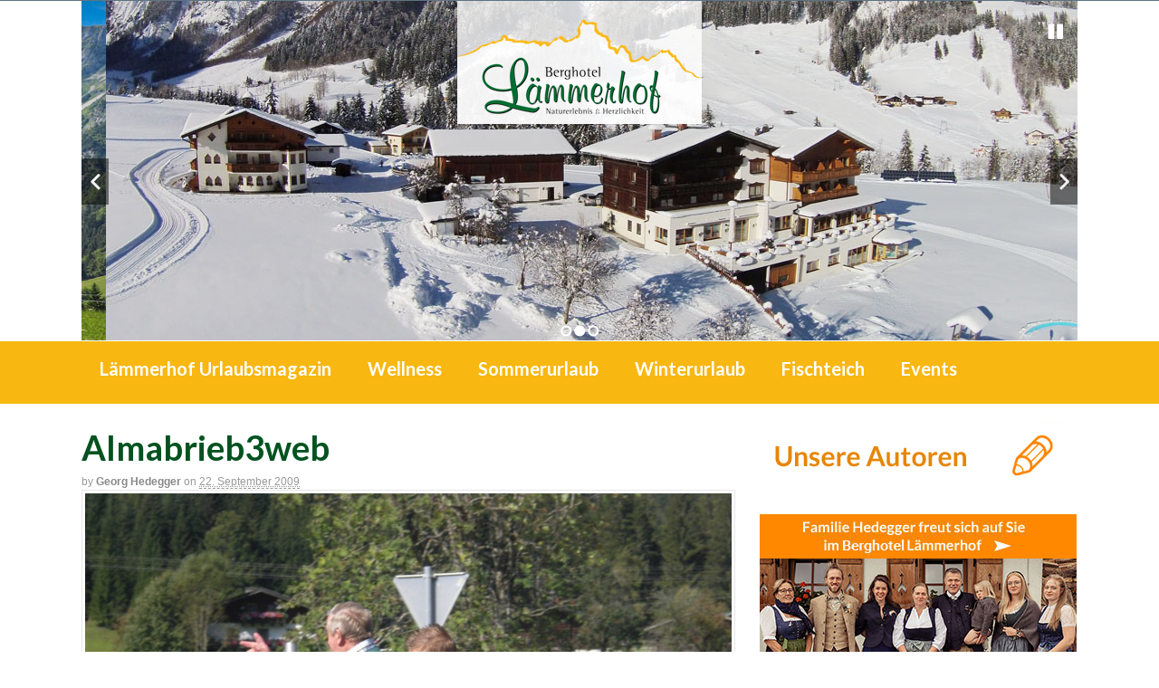

--- FILE ---
content_type: text/html; charset=UTF-8
request_url: https://www.laemmerhof.at/blog/almabtrieb-2009-in-st-martin/almabrieb3web/
body_size: 7534
content:

<!DOCTYPE html>
<html lang="de-DE" prefix="og: http://ogp.me/ns#">
<head>
  
 <!--<script type="text/javascript" src="/blog/wp-content/themes/canvas/js/jquery.js"></script>
  <script type="text/javascript" src="/blog/wp-content/themes/canvas/js/bootstrap.min.js"></script>-->
  
<link rel="stylesheet" type="text/css" href="/blog/wp-content/themes/canvas/css/bootstrap.css" />
  <script type="text/javascript" src="/blog/wp-content/themes/canvas/js/co_block.js"></script>

 <!-- <script type="text/javascript" src="/blog/co_block.js"></script> -->

 

<meta charset="UTF-8" />
<title>Almabrieb3web - Lämmerhof&#039;s Blog</title>
<meta http-equiv="Content-Type" content="text/html; charset=UTF-8" />
<link rel="stylesheet" type="text/css" href="https://www.laemmerhof.at/blog/wp-content/themes/canvas/style.css" media="all" />
<link rel="pingback" href="https://www.laemmerhof.at/blog/xmlrpc.php" />

	<style type="text/css">
		#fancybox-close{right:-15px;top:-15px}
		div#fancybox-content{border-color:#FFFFFF}
		div#fancybox-title{background-color:#FFFFFF}
		div#fancybox-outer{background-color:#FFFFFF}
		div#fancybox-title-inside{color:#333333}
	</style>

	
<!-- This site is optimized with the Yoast SEO plugin v3.0.3 - https://yoast.com/wordpress/plugins/seo/ -->
<link rel="canonical" href="https://www.laemmerhof.at/blog/almabtrieb-2009-in-st-martin/almabrieb3web/" />
<meta property="og:locale" content="de_DE" />
<meta property="og:type" content="article" />
<meta property="og:title" content="Almabrieb3web - Lämmerhof&#039;s Blog" />
<meta property="og:url" content="https://www.laemmerhof.at/blog/almabtrieb-2009-in-st-martin/almabrieb3web/" />
<meta property="og:site_name" content="Lämmerhof&#039;s Blog" />
<!-- / Yoast SEO plugin. -->

<link rel="alternate" type="application/rss+xml" title="Lämmerhof&#039;s Blog &raquo; Feed" href="https://www.laemmerhof.at/blog/feed/" />
<link rel="alternate" type="application/rss+xml" title="Lämmerhof&#039;s Blog &raquo; Kommentar-Feed" href="https://www.laemmerhof.at/blog/comments/feed/" />
<link rel='stylesheet' id='fancybox-css'  href='https://www.laemmerhof.at/blog/wp-content/plugins/fancybox-for-wordpress/fancybox/fancybox.css?ver=4.0.8' type='text/css' media='all' />
<link rel='stylesheet' id='respslidercss-css'  href='https://www.laemmerhof.at/blog/wp-content/plugins/responsive-header-image-slider/css/responsiveimgslider.css?ver=3.2.1' type='text/css' media='all' />
<link rel='stylesheet' id='theme-stylesheet-css'  href='https://www.laemmerhof.at/blog/wp-content/themes/canvas/style.css?ver=4.0.8' type='text/css' media='all' />
<link rel='stylesheet' id='jetpack_css-css'  href='https://www.laemmerhof.at/blog/wp-content/plugins/jetpack/css/jetpack.css?ver=3.4.3' type='text/css' media='all' />
<link rel='stylesheet' id='woo-responsive-layout-css'  href='https://www.laemmerhof.at/blog/wp-content/themes/canvas/css/generator.php?layout_width=1100&#038;ver=1.0.0' type='text/css' media='screen' />
<script type='text/javascript' src='https://www.laemmerhof.at/blog/wp-includes/js/jquery/jquery.js?ver=1.11.1'></script>
<script type='text/javascript' src='https://www.laemmerhof.at/blog/wp-includes/js/jquery/jquery-migrate.min.js?ver=1.2.1'></script>
<script type='text/javascript' src='https://www.laemmerhof.at/blog/wp-content/plugins/fancybox-for-wordpress/fancybox/jquery.fancybox.js?ver=1.3.8'></script>
<script type='text/javascript' src='https://www.laemmerhof.at/blog/wp-content/plugins/responsive-header-image-slider/js/jquery.slides.min.js?ver=3.2.1'></script>
<script type='text/javascript' src='https://www.laemmerhof.at/blog/wp-content/themes/canvas/includes/js/third-party.js?ver=4.0.8'></script>
<script type='text/javascript' src='https://www.laemmerhof.at/blog/wp-content/themes/canvas/includes/js/jquery.flexslider.min.js?ver=4.0.8'></script>
<script type='text/javascript'>
/* <![CDATA[ */
var woo_localized_data = {"select_a_page":"Select a page:"};
/* ]]> */
</script>
<script type='text/javascript' src='https://www.laemmerhof.at/blog/wp-content/themes/canvas/includes/js/general.js?ver=4.0.8'></script>
<meta name="generator" content="WordPress 4.0.8" />

<!-- Fancybox for WordPress -->
<script type="text/javascript">
jQuery(function(){

jQuery.fn.getTitle = function() { // Copy the title of every IMG tag and add it to its parent A so that fancybox can show titles
	var arr = jQuery("a.fancybox");
	jQuery.each(arr, function() {
		var title = jQuery(this).children("img").attr("title");
		jQuery(this).attr('title',title);
	})
}

// Supported file extensions
var thumbnails = jQuery("a:has(img)").not(".nolightbox").filter( function() { return /\.(jpe?g|png|gif|bmp)$/i.test(jQuery(this).attr('href')) });

thumbnails.addClass("fancybox").attr("rel","fancybox").getTitle();
jQuery("a.fancybox").fancybox({
	'cyclic': false,
	'autoScale': true,
	'padding': 5,
	'opacity': true,
	'speedIn': 500,
	'speedOut': 500,
	'changeSpeed': 300,
	'overlayShow': true,
	'overlayOpacity': "0.9",
	'overlayColor': "#000000",
	'titleShow': false,
	'titlePosition': 'inside',
	'enableEscapeButton': true,
	'showCloseButton': true,
	'showNavArrows': true,
	'hideOnOverlayClick': true,
	'hideOnContentClick': false,
	'width': 560,
	'height': 340,
	'transitionIn': "fade",
	'transitionOut': "fade",
	'centerOnScroll': true
});


})
</script>
<!-- END Fancybox for WordPress -->

<!-- Theme version -->
<meta name="generator" content="Canvas 5.0.12" />
<meta name="generator" content="WooFramework 5.5.1" />
<style type="text/css">
body {background-repeat:no-repeat;background-position:top left;background-attachment:scroll;border-top:0px solid #000000;}
a:link, a:visited {color:#e07000}
a:hover, .post-more a:hover, .post-meta a:hover, .post p.tags a:hover {color:#e07000}
#header {background-repeat:no-repeat;background-position:top center;margin-top:0px;margin-bottom:0px;padding-top:0px;padding-bottom:0px;border:0px solid ;}
#logo {padding-left:0px;}#topad {padding-right:0px;}
#logo .site-title a {font:bold 38px/1em 'Lato', arial, sans-serif;color:#00521f;}
#logo .site-description {font:normal 13px/1em "Helvetica Neue", Helvetica, sans-serif;color:#999999;}
body, p { font:normal 14px/1.5em 'Lato', arial, sans-serif;color:#555555; }
h1 { font:bold 38px/1.5em 'Lato', arial, sans-serif;color:#00521f; }h2 { font:bold 24px/1.5em 'Lato', arial, sans-serif;color:#00521f; }h3 { font:bold 20px/1.5em "Helvetica Neue", Helvetica, sans-serif;color:#222222; }h4 { font:bold 16px/1.5em "Helvetica Neue", Helvetica, sans-serif;color:#222222; }h5 { font:bold 14px/1.5em "Helvetica Neue", Helvetica, sans-serif;color:#222222; }h6 { font:bold 12px/1.5em "Helvetica Neue", Helvetica, sans-serif;color:#222222; }
.post .title, .page .title, .post .title a:link, .post .title a:visited, .page .title a:link, .page .title a:visited {font:bold 30px/1.2em 'Lato', arial, sans-serif;color:#00521f;}
.post-meta { font:normal 12px/1.5em "Helvetica Neue", Helvetica, sans-serif;color:#999999; }
.entry, .entry p{ font:normal 14px/1.5em 'Lato', arial, sans-serif;color:#555555; }
.post-more {font:normal 12px/1.5em Arial, sans-serif;color:;border-top:0px solid #e6e6e6;border-bottom:0px solid #e6e6e6;}
#post-author, #connect {border-top:1px solid #e6e6e6;border-bottom:1px solid #e6e6e6;border-left:1px solid #e6e6e6;border-right:1px solid #e6e6e6;border-radius:0px;-moz-border-radius:0px;-webkit-border-radius:0px;background-color:#fafafa}
.nav-entries a, .woo-pagination { font:normal 12px/1em "Helvetica Neue", Helvetica, sans-serif;color:#888; }
.woo-pagination a, .woo-pagination a:hover {color:#888!important}
.widget h3 {font:bold 14px/1.5em Lato;color:#555555;border-bottom:1px solid #e6e6e6;}
.widget_recent_comments li, #twitter li { border-color: #e6e6e6;}
.widget p, .widget .textwidget { font:normal 12px/1.5em Arial, sans-serif;color:#555555; }
.widget {font:normal 12px/1.5em Arial, sans-serif;color:#555555;border-radius:0px;-moz-border-radius:0px;-webkit-border-radius:0px;}
#tabs .inside li a, .widget_woodojo_tabs .tabbable .tab-pane li a { font:bold 12px/1.5em 'Lato', arial, sans-serif;color:#555555; }
#tabs .inside li span.meta, .widget_woodojo_tabs .tabbable .tab-pane li span.meta { font:normal 11px/1.5em 'Lato', arial, sans-serif;color:#555555; }
#tabs ul.wooTabs li a, .widget_woodojo_tabs .tabbable .nav-tabs li a { font:normal 11px/2em 'Lato', arial, sans-serif;color:#555555; }
ul.nav li a, #navigation ul.rss a { font:bold 20px/1em 'Lato', arial, sans-serif;color:#ffffff; }
#navigation ul.nav li ul  { border: 0px solid #dbdbdb; }
#navigation ul.nav > li > ul  { left: 0; }
#navigation ul.nav > li  { border-right: 0px solid #dbdbdb; }#navigation ul.nav > li > ul  { left: 0; }
#navigation  { box-shadow: none; -moz-box-shadow: none; -webkit-box-shadow: none; }#navigation ul li:first-child, #navigation ul li:first-child a { border-radius:0px 0 0 0px; -moz-border-radius:0px 0 0 0px; -webkit-border-radius:0px 0 0 0px; }
#navigation {background:#f8b711;border-top:0px solid #dbdbdb;border-bottom:0px solid #dbdbdb;border-left:0px solid #dbdbdb;border-right:0px solid #dbdbdb;border-radius:0px; -moz-border-radius:0px; -webkit-border-radius:0px;}
#top ul.nav li a { font:normal 12px/1.6em Arial, sans-serif;color:#ddd; }
#footer, #footer p { font:normal 18px/1em 'Lato', arial, sans-serif;color:#ffffff; }
#footer {background-color:#f8b711;border-top:11px solid #e78605;border-bottom:0px solid ;border-left:0px solid ;border-right:0px solid ;border-radius:0px; -moz-border-radius:0px; -webkit-border-radius:0px;}
.magazine #loopedSlider .content h2.title a { font:bold 24px/1em 'Francois One', arial, sans-serif;color:#ffffff; }
.magazine #loopedSlider .content .excerpt p { font:normal 12px/1.5em Arial, sans-serif;color:#cccccc; }
.business #loopedSlider .content h2 { font:bold 24px/1em Arial, sans-serif;color:#ffffff; }
.business #loopedSlider .content h2.title a { font:bold 24px/1em Arial, sans-serif;color:#ffffff; }
#wrapper .business #loopedSlider .content p { font:normal 12px/1.5em Arial, sans-serif;color:#cccccc; }
.archive_header h1 { font:bold 18px/1em Arial, sans-serif;color:#222222; }
.archive_header {border-bottom:0px solid #e6e6e6;}
.archive_header .catrss { display:none; }
</style>

<!-- Google Webfonts -->
<link href="https://fonts.googleapis.com/css?family=Lato:400,700,400italic|Francois+One" rel="stylesheet" type="text/css" />

<!-- Always force latest IE rendering engine (even in intranet) & Chrome Frame -->
<meta http-equiv="X-UA-Compatible" content="IE=edge,chrome=1" />

<!--  Mobile viewport scale -->
<meta content="initial-scale=1.0, maximum-scale=1.0, user-scalable=yes" name="viewport"/>

<!-- Custom Favicon -->
<link rel="shortcut icon" href="https://www.laemmerhof.at/blog/wp-content/uploads/2014/05/favicon.ico"/>

<!-- Woo Shortcodes CSS -->
<link href="https://www.laemmerhof.at/blog/wp-content/themes/canvas/functions/css/shortcodes.css" rel="stylesheet" type="text/css" />

<!-- Custom Stylesheet -->
<link href="https://www.laemmerhof.at/blog/wp-content/themes/canvas/custom.css" rel="stylesheet" type="text/css" />



<!-- Fügen Sie dieses Tag in den head-Abschnitt oder direkt vor dem schließenden body-Tag ein. -->
<script type="text/javascript" src="https://apis.google.com/js/platform.js">
  {lang: 'de'}
</script>


<div id="fb-root"></div>
<script>(function(d, s, id) {
  var js, fjs = d.getElementsByTagName(s)[0];
  if (d.getElementById(id)) return;
  js = d.createElement(s); js.id = id;
  js.src = "//connect.facebook.net/de_DE/sdk.js#xfbml=1&appId=231132306918680&version=v2.0";
  fjs.parentNode.insertBefore(js, fjs);
}(document, 'script', 'facebook-jssdk'));</script>


<script>
  (function(i,s,o,g,r,a,m){i['GoogleAnalyticsObject']=r;i[r]=i[r]||function(){
  (i[r].q=i[r].q||[]).push(arguments)},i[r].l=1*new Date();a=s.createElement(o),
  m=s.getElementsByTagName(o)[0];a.async=1;a.src=g;m.parentNode.insertBefore(a,m)
  })(window,document,'script','//www.google-analytics.com/analytics.js','ga');

 ga('create', 'UA-33359063-3', 'laemmerhof.at');
  ga('require', 'displayfeatures');
  ga('send', 'pageview');

</script>
<!-- Google tag (gtag.js) 2023-08-23 #10500#, dann 2023-09-04 #10610# -->
<script async src="https://www.googletagmanager.com/gtag/js?id=G-R6FW07P7XZ"></script>
<script>
  window.dataLayer = window.dataLayer || [];
  function gtag(){dataLayer.push(arguments);}
  gtag('js', new Date());

  gtag('config', 'G-R6FW07P7XZ');
</script>

<script type='text/javascript' src='https://www.laemmerhof.at/blog/wp-content/themes/canvas/js/fixed-nav.js'></script>

</head>
<body class="attachment single single-attachment postid-657 attachmentid-657 attachment-jpeg chrome two-col-left width-1100 two-col-left-1100">
<div id="fb-root"></div>
<script>(function(d, s, id) {
  var js, fjs = d.getElementsByTagName(s)[0];
  if (d.getElementById(id)) return;
  js = d.createElement(s); js.id = id;
  js.src = "//connect.facebook.net/de_DE/sdk.js#xfbml=1&appId=231132306918680&version=v2.0";
  fjs.parentNode.insertBefore(js, fjs);
}(document, 'script', 'facebook-jssdk'));</script>


<div id="top-wrapper">

    
	
	<!--<div id="header_top"><a  style="margin-right: 15px;" href="https://www.wko.at/Content.Node/Interessenvertretung/s/index.html">Wirtschaftskammer Salzburg</a><a  style="margin-right: 15px;" href="https://www.wko.at/Content.Node/branchen/sbg/Startseite_-_Sparte_Tourismus_und_Freizeitwirtschaft.html">Sparte Tourismus-Freizeit</a><a href="https://www.wko.at/Content.Node/branchen/sbg/Offenlegung.html">Impressum</a></div>-->
	
	</div> <!---top-wrapper--->

<div id="top-header">


	<div id="header" class="col-full">
	

 		
		       
		<div id="logo">
		<a href="https://www.laemmerhof.at/blog/" title="Urlaub am Lämmerhof"><img src="https://www.laemmerhof.at/blog/wp-content/uploads/2014/05/logo.png" alt="Lämmerhof&#039;s Blog" /></a>
<span class="site-title"><a href="https://www.laemmerhof.at/blog/">Lämmerhof&#039;s Blog</a></span>
<span class="site-description">Urlaub am Lämmerhof</span>
		</div><!-- /#logo -->
		
		<div class="headerslider"> 	  <div id="slides" class="design-1 sp-rhimgs-slider-1">
	<div class="slide-image"><img width="1100" height="375" src="https://www.laemmerhof.at/blog/wp-content/uploads/2016/09/blog-head-new-2.jpg" class="attachment-url wp-post-image" alt="blog-head-new-2" />	</div><div class="slide-image"><img width="1100" height="375" src="https://www.laemmerhof.at/blog/wp-content/uploads/2016/09/blog-winter-drohne.jpg" class="attachment-url wp-post-image" alt="blog-winter-drohne" />	</div><div class="slide-image"><img width="1100" height="375" src="https://www.laemmerhof.at/blog/wp-content/uploads/2016/09/blog-header-new.jpg" class="attachment-url wp-post-image" alt="blog-header-new" />	</div>		</div>
		
	<script type="text/javascript">
	
	 jQuery(function() {
	
	  jQuery('.sp-rhimgs-slider-1').slidesjs({
		width: 1024,
		height: 350,
		start: 1,	
		play: {
		  active: true,
		  auto: true,
		  interval: 2000,
		  swap: true,
		  effect: "slide"
		},
	 
	 effect: {
	  slide: {        
		speed: 1000           
	  },
	  fade: {
		speed: 1000,         
		crossfade: true          
	  }
	},
	navigation: {
	 active: true,
	  effect: "slide"
	  },
		
	pagination: {
	  active: true,
	   effect: "slide"
	  
	}

	  });
	  
	
	});
	

	</script>
	
	</div>
	      </div> <!---top-header--->
		  
		
	   
		
		
	      
		     
	</div><!-- /#header -->
	
	<div class="spacer-wrapper">
		<div class="spacer"></div>
	</div>

	<div id="top-menu">
	 <h3 class="nav-toggle icon"><a href="#navigation">Navigation</a></h3>
	
		<div id="navigation" class="col-full">
				<ul id="main-nav" class="nav fl"><li id="menu-item-5875" class="menu-item menu-item-type-post_type menu-item-object-page menu-item-5875"><a href="https://www.laemmerhof.at/blog/">Lämmerhof Urlaubsmagazin</a></li>
<li id="menu-item-5689" class="menu-item menu-item-type-taxonomy menu-item-object-category menu-item-5689"><a href="https://www.laemmerhof.at/blog/category/wellness/">Wellness</a></li>
<li id="menu-item-5688" class="menu-item menu-item-type-taxonomy menu-item-object-category menu-item-5688"><a href="https://www.laemmerhof.at/blog/category/sommerurlaub/">Sommerurlaub</a></li>
<li id="menu-item-5690" class="menu-item menu-item-type-taxonomy menu-item-object-category menu-item-5690"><a href="https://www.laemmerhof.at/blog/category/winterurlaub/">Winterurlaub</a></li>
<li id="menu-item-5686" class="menu-item menu-item-type-taxonomy menu-item-object-category menu-item-5686"><a href="https://www.laemmerhof.at/blog/category/fischteich/">Fischteich</a></li>
<li id="menu-item-5687" class="menu-item menu-item-type-taxonomy menu-item-object-category menu-item-5687"><a href="https://www.laemmerhof.at/blog/category/kultur-events/">Events</a></li>
</ul>	
	</div><!-- /#navigation -->
	
	</div>

 
<div id="wrapper">  


      
	
       
    <!-- #content Starts -->
	    <div id="content" class="col-full">
    
    	<div id="main-sidebar-container">    

            <!-- #main Starts -->
                        <div id="main">                       
<div class="post-657 attachment type-attachment status-inherit hentry">
<h1 class="title">Almabrieb3web</h1><div class="post-meta"><span class=small>By</span> <span class="author vcard"><span class="fn"><a href="https://www.laemmerhof.at/blog/author/georg-hedegger/" title="Beiträge von Georg Hedegger" rel="author">Georg Hedegger</a></span></span> <span class=small>on</span> <abbr class="date time published" title="2009-09-22T16:23:16+0000">22. September 2009</abbr>    </div>
	<div class="entry">
	    <p><a href='https://www.laemmerhof.at/blog/wp-content/uploads/2009/09/almabrieb3web.jpg'><img width="1024" height="768" src="https://www.laemmerhof.at/blog/wp-content/uploads/2009/09/almabrieb3web-1024x768.jpg" class="attachment-large" alt="Almabrieb3web" /></a></p>
	</div><!-- /.entry -->
<div id="post-author">
	<div class="profile-image"><img alt='' src='https://www.laemmerhof.at/blog/wp-content/uploads/2026/01/2025-georg.jpg' class='avatar avatar-80 photo' height='80' width='80' /></div>
	<div class="profile-content">
		<h4>Über Georg Hedegger</h4>
		Als Küchenchef, Bauer und Inhaber des Lämmerhofs ist es mir wichtig heimische und frische Produkte in unser Berghotel zu integrieren. Hofeigenes Fleisch und Tierprodukte sowie frische Forellen aus dem hauseigenen Teich sind ein wahrer Segen für das Frühstücksbuffet und das Abendmenü für unsere Gäste. Das wöchentliche Angeln &amp; Grillen ist auch für mich persönlich immer wieder ein Highlight.				<div class="profile-link">
			<a href="https://www.laemmerhof.at/blog/author/georg-hedegger/">
				Alle Posts von Georg Hedegger <span class="meta-nav">&rarr;</span>			</a>
		</div><!--#profile-link-->
			</div>
	<div class="fix"></div>
</div>
</div><!-- /.post -->
	        <div class="post-entries">
	            <div class="nav-prev icon fl"><a href="https://www.laemmerhof.at/blog/almabtrieb-2009-in-st-martin/" rel="prev">Almabtrieb 2009 in St. Martin</a></div>
	            <div class="nav-next icon fr"></div>
	            <div class="fix"></div>
	        </div>	
	
		     
            </div><!-- /#main -->
                
            <div id="sidebar">
	<div id="text-7" class="widget widget_text">			<div class="textwidget"><a class="autor-button" href="https://www.laemmerhof.at/blog/?page_id=5881"><img src="/blog/wp-content/uploads/2014/06/autoren.jpg" /></a>




</div>
		</div><div id="text-6" class="widget widget_text">			<div class="textwidget"><a target="_blank" href="https://www.laemmerhof.at"><img src="/blog/wp-content/uploads/2025/12/teaserbox-familie-2025.jpg" /></a></div>
		</div><div id="woo_search-2" class="widget widget_woo_search"><h3>Suchen</h3><div class="search_main">
    <form method="get" class="searchform" action="https://www.laemmerhof.at/blog/" >
        <input type="text" class="field s" name="s" value="Suchen..." onfocus="if (this.value == 'Suchen...') {this.value = '';}" onblur="if (this.value == '') {this.value = 'Suchen...';}" />
        <input type="image" src="https://www.laemmerhof.at/blog/wp-content/themes/canvas/images/ico-search.png" alt="Suchen" class="submit" name="submit" />
            </form>    
    <div class="fix"></div>
</div>
</div><div id="text-4" class="widget widget_text">			<div class="textwidget"><div class="fb-like-box" data-href="https://www.facebook.com/laemmerhof" data-width="350" data-height="300" data-colorscheme="light" data-show-faces="true" data-header="false" data-stream="false" data-show-border="true"></div></div>
		</div><div id="text-5" class="widget widget_text">			<div class="textwidget"><!-- Fügen Sie dieses Tag an der Stelle ein, an der die Widget erscheinen soll. -->
<div align="center" class="g-page" data-width="350" data-href="https://plus.google.com/114351275996133595151" data-rel="publisher"></div>

<!-- Fügen Sie dieses Tag nach dem letzten Widget-Tag ein. -->
<script type="text/javascript">
  window.___gcfg = {lang: 'de'};

  (function() {
    var po = document.createElement('script'); po.type = 'text/javascript'; po.async = true;
    po.src = 'https://apis.google.com/js/platform.js';
    var s = document.getElementsByTagName('script')[0]; s.parentNode.insertBefore(po, s);
  })();
</script></div>
		</div><div id="text-3" class="widget widget_text"><h3>360° Panorama Webcam</h3>			<div class="textwidget"><script type="text/javascript" src="https://static.panomax.com/front/thumbnail/js/pmaxthumbnail.js"></script>
<script type="text/javascript">
PmaxThumbnail.place({
"instance":2027,
"width":"350",
"height":"350",
"showTimestamp":true,
"culture":"de-DE",
"target":"_blank"
});
</script></div>
		</div></div><!-- /#sidebar -->

		</div><!-- /#main-sidebar-container -->         

		
    </div><!-- /#content -->
	
	<div id="footer-widgets" class="col-full col-1">
					
					<div class="block footer-widget-1">
	    	<div id="text-10" class="widget widget_text"><h3>Unsere Fotos auf Instagram &#8211; Teilen Sie Ihre schönsten Urlaubsmomente mit #berghotellaemmerhof!</h3>			<div class="textwidget"><!-- LightWidget WIDGET --><script src="//lightwidget.com/widgets/lightwidget.js"></script><iframe src="//lightwidget.com/widgets/88937070bd135d83999e88fbdd1f9a4a.html" id="lightwidget_88937070bd" name="lightwidget_88937070bd"  scrolling="no" allowtransparency="true" class="lightwidget-widget" style="width: 100%; border: 0; overflow: hidden;"></iframe></div>
		</div>    
		</div>	        
	        				<div class="fix"></div>
	</div><!--/#footer-widgets-->
</div><!-- /#wrapper -->
	<div id="footer" class="col-full">
	
		    
	    
					<div id="copyright">
		<span style="padding-bottom: 5px; ">Familie Hedegger&nbsp;&nbsp;&nbsp;&nbsp;&nbsp;&nbsp;Lämmerhofweg 2&nbsp;&nbsp;&nbsp;&nbsp;&nbsp;&nbsp;A-5522 
St. Martin a. Tgb.</span><br>
		
			<span style="position: relative; top: 20px;">
			
			<img style="position: relative; top: 4px;" src="/blog/wp-content/uploads/2014/06/tel.png" />
			
			<a href="tel:+4364637141">+43(0)6463 7141</a> &nbsp;&nbsp;&nbsp;
			
			<img style="position: relative; top: 4px;" src="/blog/wp-content/uploads/2014/06/email.png" />
			
			<a href="mailto:info@laemmerhof.at">info@laemmerhof.at</a>
			
			&nbsp;&nbsp;&nbsp;&nbsp;&nbsp;
			 
			<img style="position: relative; top: 2px;" src="/blog/wp-content/uploads/2014/06/web.png" />
			<a target="_blank" href="https://www.laemmerhof.at">www.laemmerhof.at</a>
					&nbsp;&nbsp;&nbsp;&nbsp;&nbsp;
			<a href="https://www.laemmerhof.at/datenschutz.html" target="_blank">Datenschutz</a>
			&nbsp;&nbsp;&nbsp;&nbsp;&nbsp;
			<a href="https://www.laemmerhof.at/impressum.html">Impressum</a></span><br />
		
<!--E-Mail: -->

		
	</div>
		
		<!--<div id="credit" class="col-right">
			<p>Powered by <a href="http://wordpress.org/" title="WordPress">WordPress</a>. Designed by <a href="http://www.woothemes.com/" title="WooThemes"><img src="https://www.laemmerhof.at/blog/wp-content/themes/canvas/images/woothemes.png" width="74" height="19" alt="Woo Themes" /></a></p>		</div>--><a target="_blank" href="https://www.ncm.at"><span id="ncm-logo"></span></a>
		

	</div><!-- /#footer  -->
	<script type="text/javascript" src="https://www.laemmerhof.at/blog/wp-content/themes/canvas/js/mcp.js"></script>

	   
	
	
	
	<div class="fix"></div><!--/.fix-->
	
	<!--[if lt IE 9]>
<script src="https://www.laemmerhof.at/blog/wp-content/themes/canvas/includes/js/respond.js"></script>
<![endif]-->
<link rel='stylesheet' id='basecss-css'  href='https://www.laemmerhof.at/blog/wp-content/plugins/eu-cookie-law/css/style.css?ver=4.0.8' type='text/css' media='all' />
<script type='text/javascript' src='https://s0.wp.com/wp-content/js/devicepx-jetpack.js?ver=202605'></script>
<script type='text/javascript'>
/* <![CDATA[ */
var wooFeedbackL10n = {"nextButton":"Weiter \u2192","prevButton":"\u2190 Previous"};
/* ]]> */
</script>
<script type='text/javascript' src='https://www.laemmerhof.at/blog/wp-content/themes/canvas/includes/js/feedback.js?ver=5.0.7'></script>
<script type='text/javascript'>
/* <![CDATA[ */
var eucookielaw_data = {"euCookieSet":null,"autoBlock":"0","expireTimer":"0","scrollConsent":"0","networkShareURL":"","isCookiePage":"","isRefererWebsite":"","deleteCookieUrl":"https:\/\/www.laemmerhof.at\/blog\/almabtrieb-2009-in-st-martin\/almabrieb3web\/?nocookie=1"};
/* ]]> */
</script>
<script type='text/javascript' src='https://www.laemmerhof.at/blog/wp-content/plugins/eu-cookie-law/js/scripts.js?ver=4.0.8'></script>
<script type='text/javascript' src='https://stats.wp.com/e-202605.js' async defer></script>
<script type='text/javascript'>
	_stq = window._stq || [];
	_stq.push([ 'view', {v:'ext',j:'1:3.4.3',blog:'69849046',post:'657',tz:'0'} ]);
	_stq.push([ 'clickTrackerInit', '69849046', '657' ]);
</script>
		</body>
</html>

--- FILE ---
content_type: text/css
request_url: https://www.laemmerhof.at/blog/wp-content/themes/canvas/css/bootstrap.css
body_size: 331
content:
#cookies .row {
  --bs-gutter-x: 1.5rem;
  --bs-gutter-y: 0;
  display: flex;
  -ms-flex-wrap: wrap;
  flex-wrap: wrap;
  margin-left: calc(var(--bs-gutter-x)*-.5);
  margin-right: calc(var(--bs-gutter-x)*-.5);
  margin-top: calc(var(--bs-gutter-y)*-1);
}

#cookies .col-md-8{
   width:60% 
}

#cookies .nav-tabs>li>a{
  font-size:16px !important;
}

#navigation ul.nav > li {
    background: none repeat scroll 0 0 #F8B711 !important;
    
}

@media (max-width: 768px){
 #cookies .col-md-8{
    width:150%;
    margin:0px 28px;
 }
 #cookies .col-md-4{
    width:80%;
    margin:0px 30px;
 }
 #cokDetails{
    width:90%;
    margin-left:10px;
 }
}


--- FILE ---
content_type: text/css; charset: UTF-8;charset=UTF-8
request_url: https://www.laemmerhof.at/blog/wp-content/themes/canvas/css/generator.php?layout_width=1100&ver=1.0.0
body_size: 108
content:
@media only screen and (min-width: 768px) {
	.col-full, #wrapper  { max-width: 1100px; }
}




--- FILE ---
content_type: image/svg+xml
request_url: https://static.panomax.com/front/thumbnail/maps/at.svg
body_size: 1569
content:
<?xml version="1.0" encoding="utf-8"?>
<svg version="1.1" 
     xmlns="http://www.w3.org/2000/svg"
     xmlns:xlink="http://www.w3.org/1999/xlink"
     xml:space="preserve"
     viewBox="501.62475 305.5344 21.394 10.818">
<style type="text/css">
	.country{fill:#FFFFFF;stroke:#000000;stroke-width:0.171152;stroke-miterlimit:10;}
</style>
<path id="at" class="country" d="m 522.47375,307.2434 -0.011,0.043 -0.016,0.159 -0.109,0.201 -0.118,0.262 0.008,0.23 0.301,0.794 0.268,0.481 0.05,0.183 0.172,0.141 -0.163,0.177 -0.032,0.262 -0.106,0.117 -0.028,0.149 0.045,0.136 -10e-4,0.17 0.059,0.233 -0.262,0.051 -0.311,-0.008 -0.111,0.014 -0.104,0.064 -0.107,-0.032 -0.282,-0.219 -0.158,-0.049 -0.112,0.013 -0.084,0.096 -0.145,0.122 -0.135,0.086 0.03,0.075 0.583,0.197 0.103,0.302 -0.112,0.246 -0.038,0.121 -0.137,0.094 -0.167,0.083 -0.202,0.021 -0.024,0.133 0.079,0.389 -0.064,0.084 -0.064,0.121 0.06,0.319 0.125,0.023 0.028,0.072 -0.022,0.13 -0.022,0.137 -0.044,0.145 -0.022,0.065 -0.083,0.04 -0.258,-0.021 -0.223,0.124 -0.448,0.444 -0.156,0.076 -0.17,0.178 0.01,0.389 -0.023,0.036 -0.041,0.08 -0.535,-0.138 -0.018,0.003 -0.359,0.05 -0.245,0.178 -0.297,0.103 -0.624,-0.055 -0.607,0.069 -0.144,0.052 -0.157,0.03 -0.148,0.104 -0.085,0.146 -0.151,0.184 -0.215,0.145 -0.233,0.112 -0.056,0.093 -0.076,0.054 -0.131,-0.07 -0.105,0.004 -0.129,-0.048 -0.429,-0.052 -0.47,-0.086 -0.225,-0.082 -0.254,-0.066 -0.274,-0.053 -0.245,-0.012 -0.124,-0.025 -0.589,-0.143 -0.389,-0.01 -0.513,-0.06 -1.019,-0.216 -0.297,-0.088 -0.283,-0.027 -0.336,-0.075 -0.255,-0.123 -0.163,-0.234 -0.175,-0.31 -0.319,-0.407 -0.066,-0.203 0.098,-0.178 0.1,-0.135 -0.011,-0.057 -0.078,-0.03 -0.561,0.174 -0.544,0.22 -0.214,0.006 -0.207,-0.048 -0.276,-0.004 -0.264,0.059 -0.53,0.03 -0.31,0.162 -0.198,0.315 -0.107,0.254 -0.09,0.082 -0.185,0.031 -0.276,-0.024 -0.194,-0.073 -0.198,-0.217 -0.307,-0.031 -0.282,-0.005 -0.075,-0.04 0.005,-0.142 -0.111,-0.266 -0.184,-0.083 -0.476,0.501 -0.13,0.045 -0.383,-0.139 -0.335,-0.214 -0.036,-0.157 -0.055,-0.129 -0.281,-0.122 -0.351,-0.083 -0.112,0 0.044,-0.076 0.041,-0.129 -0.026,-0.102 -0.082,-0.107 -0.045,-0.113 -0.014,-0.11 -0.025,-0.09 -0.015,-0.085 -0.026,-0.066 0.229,-0.5 0.047,-0.311 -0.2,-0.183 -0.085,-0.054 0.07,-0.041 0.285,0.034 0.181,-0.103 0.095,-0.103 0.253,0.097 0.372,0.194 0.175,0.132 0.072,0.101 0.041,0.085 -0.022,0.146 0.084,0.057 0.175,0.021 0.117,0.045 -0.041,0.192 -0.008,0.157 0.161,-0.022 0.203,-0.12 0.158,-0.217 0.098,-0.211 0.074,-0.514 0.026,-0.043 0.122,0.04 0.493,-0.022 0.233,0.096 0.369,0.016 -0.007,0.08 0.065,0.126 0.164,0.181 0.08,0.118 0.171,0.021 0.265,-0.065 0.154,-0.068 0.059,0.048 0.241,-0.047 0.214,-0.146 0.053,-0.111 0.216,-0.079 0.292,-0.181 0.401,-0.139 1.315,-0.15 0.051,-0.113 -0.019,-0.259 0.035,-0.038 0.165,0.064 0.266,0.061 0.205,0.091 0.131,0.12 0.123,0.005 0.19,-0.084 0.257,-0.054 0.24,0.125 0.07,0.134 -0.042,0.069 0.004,0.109 0.075,0.091 0.195,0.148 0.25,0.127 0.13,-0.01 0.048,-0.123 0.046,-0.295 0.017,-0.316 -0.057,-0.181 -0.135,-0.044 -0.161,-0.015 -0.086,-0.038 0.031,-0.099 0.128,-0.258 -10e-4,-0.345 -0.291,-0.394 -0.253,-0.381 10e-4,-0.13 0.152,-0.226 0.233,-0.18 0.519,-0.3 0.163,-0.062 0.21,-0.05 0.302,-0.124 0.145,-0.127 0.098,-0.138 0.142,-0.719 0.033,-0.031 0.042,-0.042 0.529,0.249 0.047,-0.042 0.09,-0.04 0.172,-0.191 0.038,-0.144 -0.004,-0.275 0.016,-0.259 0.033,-0.083 0.079,0.031 0.228,0.134 0.181,0.152 0.169,0.381 0.395,0.101 0.499,0.01 0.178,-0.17 0.162,-0.039 0.183,0.052 0.386,0.059 0.043,-0.307 0.222,-0.321 0.101,-0.112 0.283,0.011 0.069,-0.24 0.07,-0.665 0.059,-0.073 0.206,0.014 0.205,0.121 0.061,0.099 0.107,-0.008 0.149,-0.068 0.163,-0.043 0.259,0.071 0.551,0.302 0.285,0.111 0.18,-0.021 0.169,0.004 0.651,0.466 0.455,0.065 0.415,0.002 0.134,-0.14 0.176,-0.119 0.185,0.016 0.161,0.061 0.314,0.202 0.145,0.052 0.193,0.033 0.141,0.045 0.125,0.35 z"/>
</svg>

--- FILE ---
content_type: application/javascript
request_url: https://www.laemmerhof.at/blog/wp-content/themes/canvas/js/co_block.js
body_size: 14540
content:
var cookieArray = {
    "msg_en" : {
       "cookie_explanation" : "Cookie-Explanation",
       "close_button" : "Deny All",
       "about_cookie_title" : "About Cookies",
       "ncm_brand_text" : "Tool made by ",
       "description" : "There are cookies on this website. The aim of the recording is to personalize the ads and content, to offer functions for social media and to analyze the access on our website.",
       "check_button" : "Deactivate this cookie",
       "accept_button" : "Accept all",
       "setting_button" : "Settings",
       "close_and_save_button" : "Save and close",
       "about_cookie_text" : "Cookies are small text files that act in the background of websites. Websites use these to make the user experience on the site even better. According to the current legal situation, the storage of cookies on your device is permitted provided that they are absolutely necessary for the operation of the website. Your permission is required for the other cookies. Different cookies are used on this page. Some of these cookies are set by third parties who use our pages. You can change or revoke your consent to the cookies in accordance with the cookie declaration on the website at any time. You can find out more about us, your contact options and the processing of personal data in our privacy policy.",
       "title" : "This website is using cookies",
       "datenschutz_txt" : "Privacy Policy Details"
    },
    "msg_de" : {
       "cookie_explanation" : "Cookie-Erklärung",
       "close_button" : " Ablehnen und schließen",
       "about_cookie_title" : "Über Cookies",
       "ncm_brand_text" : "Ein Tool der ",
       "description" : "Auf dieser Webseite kommen Cookies zum Einsatz. Ziel der Erfassung sind die Personalisierung der Anzeigen und Inhalte, das Anbieten von Funktionen für Social Media und die Analyse der Zugriffe auf unserer Webseite.",
       "check_button" : "Dieses Cookie deaktivieren",
       "accept_button" : "Alle akzeptieren",
       "setting_button" : "Einstellungen",
       "close_and_save_button" : "Speichern und schließen",
       "about_cookie_text" : "Cookies sind kleine Textdateien, die im Hintergrund von Webseiten agieren. Webseiten setzen diese ein, um die Nutzererfahrung auf der Seite noch besser zu machen. Laut der aktuellen Gesetzeslage ist die Speicherung von Cookies auf Ihrem Gerät erlaubt, sofern sie für den Betrieb der Webseite zwingend erforderlich sind. Für die übrigen Cookies ist Ihre Erlaubnis notwendig. Auf dieser Seite kommen unterschiedliche Cookies zum Einsatz. Manche dieser Cookies werden von Drittparteien gesetzt, die auf unseren Seiten zum Einsatz kommen. Ihre Einwilligung zu den Cookies gemäß der Cookie-Erklärung auf der Webseite können Sie jederzeit ändern oder widerrufen. In unserer Datenschutzlinie erfahren Sie mehr über uns, Ihre Kontaktmöglichkeiten und über die Verarbeitung von personenbezogenen Daten. ",
       "title" : "Diese Webseite verwendet Cookies",
       "datenschutz_txt" : "Details zum Datenschutz"
    },
    "cookies_de" : [
       [
          {
             "zweck_de" : "Prüft ob beim Besucher die Session Cookies aktiviert sind.",
             "anbieter" : "CheckEffect",
             "src" : "",
             "name" : "mymon_scookie_test",
             "zweck_en" : "Checks whether the session cookies are activated for the visitor.",
             "ablauf_dimension" : "session",
             "ablauf_value" : "",
             "category_id" : "1",
             "is_api" : false,
             "typ" : "http",
             "id" : "1547"
          },
          {
             "zweck_de" : "Vergibt jedem Besucher eine eindeutige Nummer zur Wiedererkennung",
             "anbieter" : "CheckEffect",
             "src" : "",
             "name" : "mymon_user",
             "zweck_en" : "Assigns each visitor a unique identification number",
             "ablauf_dimension" : "year",
             "ablauf_value" : "7",
             "category_id" : "1",
             "is_api" : false,
             "typ" : "pixel",
             "id" : "1548"
          },
          {
             "zweck_de" : "Vergibt jedem Besucher eine eindeutige Nummer zur Wiedererkennung auf der aktuellen Website",
             "anbieter" : "CheckEffect",
             "src" : "",
             "name" : "*_mymon_user",
             "zweck_en" : "Assigns each visitor a unique number for recognition on the current website",
             "ablauf_dimension" : "",
             "ablauf_value" : "",
             "category_id" : "1",
             "is_api" : false,
             "typ" : "pixel",
             "id" : "1549"
          },
          {
             "zweck_de" : "Speichert Informationen darüber, wann der Besucher das letzte Mal die Website besucht hat",
             "anbieter" : "CheckEffect",
             "src" : "",
             "name" : "*_1Stcontact",
             "zweck_en" : "Stores information about when the visitor last visited the website",
             "ablauf_dimension" : "",
             "ablauf_value" : "",
             "category_id" : "1",
             "is_api" : false,
             "typ" : "pixel",
             "id" : "1550"
          },
          {
             "zweck_de" : "Speichert Informationen darüber, wie der Besucher das letzte Mal die Website besucht hat",
             "anbieter" : "CheckEffect",
             "src" : "",
             "name" : "*_1Stref",
             "zweck_en" : "Stores information about how the visitor last visited the website",
             "ablauf_dimension" : "",
             "ablauf_value" : "",
             "category_id" : "1",
             "is_api" : false,
             "typ" : "pixel",
             "id" : "1551"
          },
          {
             "zweck_de" : "Speichert Informationen darüber, wann der Besucher das vorletzte Mal die Website besucht hat",
             "anbieter" : "CheckEffect",
             "src" : "",
             "name" : "*_2ndcontact",
             "zweck_en" : "Stores information about when the visitor last visited the website",
             "ablauf_dimension" : "day",
             "ablauf_value" : "60",
             "category_id" : "1",
             "is_api" : false,
             "typ" : "pixel",
             "id" : "1552"
          },
          {
             "zweck_de" : "Speichert Informationen darüber, wie der Besucher das vorletzte Mal die Website besucht hat",
             "anbieter" : "CheckEffect",
             "src" : "",
             "name" : "*_2ndref",
             "zweck_en" : "Stores information about how the visitor visited the website the second to last time",
             "ablauf_dimension" : "",
             "ablauf_value" : "",
             "category_id" : "1",
             "is_api" : false,
             "typ" : "pixel",
             "id" : "1553"
          },
          {
             "zweck_de" : "Speichert Informationen darüber, wann der Besucher das vorvorletzte Mal die Website besucht hat",
             "anbieter" : "CheckEffect",
             "src" : "",
             "name" : "*_3rdcontact",
             "zweck_en" : "Stores information about when the visitor visited the website the penultimate time",
             "ablauf_dimension" : "",
             "ablauf_value" : "",
             "category_id" : "1",
             "is_api" : false,
             "typ" : "pixel",
             "id" : "1554"
          },
          {
             "zweck_de" : "Speichert Informationen darüber, wie der Besucher das vorvorletzte Mal die Website besucht hat",
             "anbieter" : "CheckEffect",
             "src" : "",
             "name" : "*_3rdref",
             "zweck_en" : "Stores information about how the visitor visited the website the second to last time",
             "ablauf_dimension" : "",
             "ablauf_value" : "",
             "category_id" : "1",
             "is_api" : false,
             "typ" : "pixel",
             "id" : "1555"
          },
          {
             "zweck_de" : "Speichert die Kennung der aktuellen Sitzung",
             "anbieter" : "CheckEffect",
             "src" : "",
             "name" : "*_mymon_session",
             "zweck_en" : "Stores the identifier of the current session",
             "ablauf_dimension" : "",
             "ablauf_value" : "",
             "category_id" : "1",
             "is_api" : false,
             "typ" : "pixel",
             "id" : "1556"
          },
          {
             "zweck_de" : "Speichet die Info, ob der Besucher das aktuelle WebP Bilderformat unterstützt.",
             "anbieter" : "Website",
             "src" : "",
             "name" : "NCM_ACCEPT_WEBP",
             "zweck_en" : "Saves the information whether the visitor supports the current WebP image format.",
             "ablauf_dimension" : "",
             "ablauf_value" : "",
             "category_id" : "1",
             "is_api" : false,
             "typ" : "http",
             "id" : "1564"
          },
          
          {
             "zweck_de" : "Interne Projektidentifikation",
             "anbieter" : "Website",
             "src" : "",
             "name" : "NCM_USERID",
             "zweck_en" : "Internal project identification",
             "ablauf_dimension" : "",
             "ablauf_value" : "",
             "category_id" : "1",
             "is_api" : false,
             "typ" : "http",
             "id" : "1566"
          },
          {
             "zweck_de" : "CMS Anwendersitzung",
             "anbieter" : "Website",
             "src" : "",
             "name" : "PHPSESSID",
             "zweck_en" : "CMS user session",
             "ablauf_dimension" : "",
             "ablauf_value" : "",
             "category_id" : "1",
             "is_api" : false,
             "typ" : "http",
             "id" : "1568"
          },
          {
             "zweck_de" : "Vergibt jedem Besucher eine eindeutige Nummer zur Wiedererkennung auf der aktuellen Website",
             "anbieter" : "CheckEffect",
             "src" : "",
             "name" : "_cetui",
             "zweck_en" : "Assigns each visitor a unique number for recognition on the current website",
             "ablauf_dimension" : "",
             "ablauf_value" : "",
             "category_id" : "1",
             "is_api" : false,
             "typ" : "https",
             "id" : "1578"
          },
          {
             "zweck_de" : "Speichert ob der User den Cookie Banner gelesen hat",
             "anbieter" : "Website",
             "src" : "",
             "name" : "NCMCOOKIEINFOREAD",
             "zweck_en" : "Saves whether the user has read the cookie banner",
             "ablauf_dimension" : "",
             "ablauf_value" : "",
             "category_id" : "1",
             "is_api" : false,
             "typ" : "https",
             "id" : "1582"
          },
          {
             "zweck_de" : "Speichert Cookie Einstellungen",
             "anbieter" : "Website",
             "src" : "",
             "name" : "AllowedScriptList",
             "zweck_en" : "Saves cookie settings",
             "ablauf_dimension" : "",
             "ablauf_value" : "",
             "category_id" : "1",
             "is_api" : false,
             "typ" : "https",
             "id" : "1585"
          },
          {
             "zweck_de" : "Speichert die Liste aller Cookies denen Sie zugestimmt haben",
             "anbieter" : "Website",
             "src" : "",
             "name" : "AllowedCookiesList",
             "zweck_en" : "Saves your Cookies usage settings",
             "ablauf_dimension" : "week",
             "ablauf_value" : "4",
             "category_id" : "1",
             "is_api" : false,
             "typ" : "https",
             "id" : "1586"
          },
          {
             "zweck_de" : "Speichert Ihre Cookie Präferenzen",
             "anbieter" : "Website",
             "src" : "",
             "name" : "CookieInteraction",
             "zweck_en" : "Stores your cookie preferences",
             "ablauf_dimension" : "",
             "ablauf_value" : "",
             "category_id" : "1",
             "is_api" : false,
             "typ" : "pixel",
             "id" : "1592"
          },
          {
             "zweck_de" : "Stellt die reibungslose Erfassung von Formulareingaben sicher.",
             "anbieter" : "CheckEffect",
             "src" : "",
             "name" : "mymon_form_log_*",
             "zweck_en" : "Ensures the smooth entry of form entries.",
             "ablauf_dimension" : "",
             "ablauf_value" : "",
             "category_id" : "1",
             "is_api" : false,
             "typ" : "http",
             "id" : "1621"
          },
          {
             "zweck_de" : "Ermöglicht es die Anwendersitzung zu realisieren und die Buchungen zu erfassen",
             "anbieter" : "Checkeffect",
             "src" : "",
             "name" : "_cetsi",
             "zweck_en" : "Allows the user session to be realized and the bookings to be recorded",
             "ablauf_dimension" : "session",
             "ablauf_value" : "",
             "category_id" : "1",
             "is_api" : false,
             "typ" : "https",
             "id" : "1622"
          },
          {
             "zweck_de" : "Merkt sich die eingestellte Sprache der Website",
             "anbieter" : "Website",
             "src" : "",
             "name" : "lang",
             "zweck_en" : "Remembers the language set for the website",
             "ablauf_dimension" : "",
             "ablauf_value" : "",
             "category_id" : "1",
             "is_api" : false,
             "typ" : "https",
             "id" : "1625"
          },
         {
            "zweck_de" : "Dieses WordPress-Cookie wird verwendet, um zu überprüfen, ob die Cookies im Browser aktiviert sind, um den Benutzern eine angemessene Benutzererfahrung zu bieten.",
            "anbieter" : "WordPress",
            "src" : "",
            "name" : "WordPress_test_cookie",
            "zweck_en" : "This wordpress cookie is used to check if the cookies are enabled on the browser to provide appropriate user experience to the users.",
            "ablauf_dimension" : "session",
            "ablauf_value" : "",
            "category_id" : "1",
            "is_api" : false,
            "typ" : "HTTP",
            "id" : "1688"
         },
         {
            "zweck_de" : "Dieses Cookie speichert Spracheinstellungen für eingeloggte Benutzer.",
            "anbieter" : "WordPress",
            "src" : "",
            "name" : "wp_lang",
            "zweck_en" : "This WordPress cookie stores language preferences for logged in users.",
            "ablauf_dimension" : "session",
            "ablauf_value" : "",
            "category_id" : "1",
            "is_api" : false,
            "typ" : "HTTP",
            "id" : "1689"
         }
       ],
       [
          {
             "zweck_de" : "Google verwendet Sicherheits-Cookies, um Nutzer zu authentifizieren, betrügerische Verwendung von Anmeldeinformationen zu verhindern und Nutzerdaten vor dem Zugriff durch Unbefugte zu schützen. Die sogenannte SID- und HSID-Cookies, die die Google-Konto-ID und den letzten Anmeldezeitpunkt eines Nutzers in digital signierter und verschlüsselter Form festhalten.",
             "anbieter" : "Google",
             "src" : "",
             "name" : "HSID",
             "zweck_en" : "Google uses security cookies to prevent the use of login information and to protect user data from unauthorized access. Record the so-called SID and HSID cookies, the Google account ID and the last time a user logged in in digitally signed and encrypted form.",
             "ablauf_dimension" : "",
             "ablauf_value" : "",
             "category_id" : "2",
             "is_api" : false,
             "typ" : "http",
             "id" : "1563"
          },
          {
             "zweck_de" : "Diese Cookies werden von Google gesetzt, um Ihnen dessen Dienste zur Verfügung zu stellen, wie z. B. Google Maps.",
             "anbieter" : "Google",
             "src" : "",
             "name" : "SAPISID",
             "zweck_en" : "These cookies are set by Google in order to provide you with its services, such as B. Google Maps.",
             "ablauf_dimension" : "",
             "ablauf_value" : "",
             "category_id" : "2",
             "is_api" : false,
             "typ" : "http",
             "id" : "1569"
          },
          {
             "zweck_de" : "Diese Cookies werden von Google gesetzt, um Ihnen dessen Dienste zur Verfügung zu stellen, wie z. B. Google Maps.",
             "anbieter" : "Google",
             "src" : "",
             "name" : "SID",
             "zweck_en" : "These cookies are set by Google in order to provide you with its services, such as B. Google Maps.",
             "ablauf_dimension" : "",
             "ablauf_value" : "",
             "category_id" : "2",
             "is_api" : false,
             "typ" : "http",
             "id" : "1570"
          },
          {
             "zweck_de" : "Diese Cookies werden von Google gesetzt, um Ihnen dessen Dienste zur Verfügung zu stellen, wie z. B. Google Maps.",
             "anbieter" : "Google",
             "src" : "",
             "name" : "SSID",
             "zweck_en" : "These cookies are set by Google in order to provide you with its services, such as B. Google Maps.",
             "ablauf_dimension" : "",
             "ablauf_value" : "",
             "category_id" : "2",
             "is_api" : false,
             "typ" : "http",
             "id" : "1571"
          },
          {
             "zweck_de" : "Diese Cookies werden von Google gesetzt, um Ihnen dessen Dienste zur Verfügung zu stellen, wie z. B. Google Maps.",
             "anbieter" : "Google",
             "src" : "",
             "name" : "__Secure-3PAPISID",
             "zweck_en" : "These cookies are set by Google in order to provide you with its services, such as B. Google Maps.",
             "ablauf_dimension" : "",
             "ablauf_value" : "",
             "category_id" : "2",
             "is_api" : false,
             "typ" : "https",
             "id" : "1572"
          },
          {
             "zweck_de" : "Diese Cookies werden von Google gesetzt, um Ihnen dessen Dienste zur Verfügung zu stellen, wie z. B. Google Maps.",
             "anbieter" : "Google",
             "src" : "",
             "name" : "__Secure-3PSID",
             "zweck_en" : "These cookies are set by Google in order to provide you with its services, such as B. Google Maps.",
             "ablauf_dimension" : "",
             "ablauf_value" : "",
             "category_id" : "2",
             "is_api" : false,
             "typ" : "https",
             "id" : "1573"
          },
          {
            "zweck_de": "Diese Cookies werden von Google gesetzt, um Ihnen dessen Dienste zur Verfügung zu stellen, wie z. B. Google Maps.",
            "anbieter": "Google",
            "src": "",
            "name": "OTZ",
            "zweck_en": "These cookies are set by Google in order to provide you with its services, such as B. Google Maps.",
            "ablauf_dimension": "",
            "ablauf_value": "",
            "category_id": "2",
            "is_api": false,
            "typ": "http",
            "id": "1567"
        },
          {
             "zweck_de" : "Wird von Google Maps verwendet, um den Nutzer eine Karte eines Standorts zu präsentieren",
             "anbieter" : "Google",
             "src" : "maps.google.com/maps/api/js",
             "name" : "GoogleMaps",
             "zweck_en" : "Used by Google Maps to present the user with a map of a location",
             "ablauf_dimension" : "",
             "ablauf_value" : "",
             "category_id" : "2",
             "is_api" : "true",
             "typ" : "",
             "id" : "1685"
          }
       ],
       [
          {
             "zweck_de" : "Google Analytics Tracking - enthält den eindeutigen Google Analytics Account",
             "anbieter" : "Google",
             "src" : "",
             "name" : "_gat_UA-*",
             "zweck_en" : "Google Analytics Tracking - contains the unique Google Analytics account",
             "ablauf_dimension" : "",
             "ablauf_value" : "",
             "category_id" : "3",
             "is_api" : false,
             "typ" : "https",
             "id" : "1579"
          },
       ],
       [
          {
            "zweck_de": "Speichern Sie den Zustand eines Benutzers bezüglich seiner Cookie-Auswahl.",
            "anbieter": "Google",
            "src": "",
            "name": "SOCS",
            "zweck_en": "Store a user’s state regarding their cookies choices.",
            "ablauf_dimension": "monat/month",
            "ablauf_value": "13",
            "category_id": "4",
            "is_api": false,
            "typ": "http",
            "id": "1706"
        },{
             "zweck_de" : "Legt fest, ob die Navigation des Benutzers in einem bestimmten statistischen Platzhalter registriert werden soll.",
             "anbieter" : "Google Tag Manager Hotjar",
             "src" : "",
             "name" : "_hjIncludedInSample",
             "zweck_en" : "Determines if the user's navigation should be registered in a certain statistical place holder.",
             "ablauf_dimension" : "session",
             "ablauf_value" : "",
             "category_id" : "4",
             "is_api" : false,
             "typ" : "HTTP",
             "id" : "1416"
          },
          {
             "zweck_de" : "Notwendig für die Funktionalität der Chat-Box-Funktion der Website.",
             "anbieter" : "Google Tag Manager",
             "src" : "",
             "name" : "Drift.Targeting.currentPageViewStarted",
             "zweck_en" : "Necessary for the functionality of the website's chat-box function.",
             "ablauf_dimension" : "persistent",
             "ablauf_value" : "",
             "category_id" : "4",
             "is_api" : false,
             "typ" : "HTML",
             "id" : "1417"
          },
          {
             "zweck_de" : "Notwendig für die Funktionalität der Chat-Box-Funktion der Website.",
             "anbieter" : "Google Tag Manager",
             "src" : "",
             "name" : "Drift.Targeting.firstVisit",
             "zweck_en" : "Necessary for the functionality of the website's chat-box function.",
             "ablauf_dimension" : "",
             "ablauf_value" : "",
             "category_id" : "4",
             "is_api" : false,
             "typ" : "HTML",
             "id" : "1419"
          },
          {
             "zweck_de" : "Notwendig für die Funktionalität der Chat-Box-Funktion der Website.",
             "anbieter" : "Google Tag Manager",
             "src" : "",
             "name" : "Drift.Targeting.lastVisit",
             "zweck_en" : "Necessary for the functionality of the website's chat-box function.",
             "ablauf_dimension" : "",
             "ablauf_value" : "",
             "category_id" : "4",
             "is_api" : false,
             "typ" : "HTML",
             "id" : "1420"
          },
          {
             "zweck_de" : "Wird von Google verwendet, um Werbeanzeigen an Ihre Google-Suche anzupassen. Mit Hilfe des Cookies erinnert sich Google an Ihre häufigsten Suchanfragen oder Ihre früheren Interaktionen mit Anzeigen. So bekommen Sie immer maßgeschneiderte Werbeanzeigen. Das Cookie enthält eine einzigartige ID, die Google benutzt, um persönliche Einstellungen des Users für Werbezwecke zu sammeln.",
             "anbieter" : "Google",
             "src" : "https://apis.google.com/js/platform.js",
             "name" : "NID",
             "zweck_en" : "Used by Google to tailor ads to your Google search. With the help of the cookie, Google remembers your most frequent searches or your previous interactions with ads. So you always get tailor-made advertisements. The cookie contains a unique ID that Google uses to collect the user's personal settings for advertising purposes.",
             "ablauf_dimension" : "month",
             "ablauf_value" : "6",
             "category_id" : "4",
             "is_api" : false,
             "typ" : "HTTP",
             "id" : "1449"
          },
           {
            "zweck_de" : "Wird von Facebook genutzt, um eine Reihe von Werbeprodukten anzuzeigen, zum Beispiel Echtzeitgebote dritter Werbetreibender.",
            "anbieter" : "FACEBOOK",
            "src" : "//connect.facebook.net/de_DE/sdk.js",
            "name" : "_fbp",
            "zweck_en" : "Used by facebook to display a range of advertising products such as real-time bids from third party advertisers",
            "ablauf_dimension" : "month",
            "ablauf_value" : "3",
            "category_id" : "4",
            "is_api" : false,
            "typ" : "HTTP",
            "id" : "1399"
         },
         {
            "zweck_de" : "Wird von Facebook verwendet, um eine Reihe von Werbeprodukten zu liefern, z. B. Echtzeitgebote von Drittanbietern.",
            "anbieter" : "Facebook",
            "src" : "https://connect.facebook.net/en_US/fbevents.js",
            "name" : "fr",
            "zweck_en" : "Used by Facebook to display a range of advertising products, such as real-time bids from third party advertisers.",
            "ablauf_dimension" : "",
            "ablauf_value" : "",
            "category_id" : "4",
            "is_api" : false,
            "typ" : "HTTP",
            "id" : "1402"
         },
         {
            "zweck_de" : "Dieses Cookie wird von Twitter gesetzt - Das Cookie ermöglicht es dem Besucher, Inhalte von der Website auf seinem Twitter-Profil zu teilen.",
            "anbieter" : "Twitter",
            "src" : "https://platform.twitter.com/widgets.js",
            "name" : "personalization_id",
            "zweck_en" : "This cookie is set by Twitter - The cookie allows the visitor to share content from the website onto their Twitter profile.",
            "ablauf_dimension" : "year",
            "ablauf_value" : "2",
            "category_id" : "4",
            "is_api" : false,
            "typ" : "HTTP",
            "id" : "1470"
         },{
           "zweck_de" : "Mithilfe von Funktionscookies können Benutzer Bilder über Pinterest / den Pin-It-Button freigeben, und Pinterest kann statistische Informationen über die Nutzung ihres Dienstes sammeln.",
           "anbieter" : "PINTEREST",
           "src" : "pinit_main.js",
           "name" : "_pinterest_cm",
           "zweck_en" : "Functionality cookies allow users to share pictures via Pinterest / the Pin It button, and Pinterest can collect statistical information about usage of their service",
           "ablauf_dimension" : "month",
           "ablauf_value" : "3",
           "category_id" : "4",
           "is_api" : false,
           "typ" : "HTTP",
           "id" : "1406"
        },
        {
            "zweck_de" : "	Pinterest Session ID",
            "anbieter" : "PINTEREST",
            "src" : "pinit.js",
            "name" : "_pinterest_sess",
            "zweck_en" : "Functionality Cookie that allow users to share pictures via Pinterest / the Pin It button, and Pinterest can collect statistical information about usage of their",
            "ablauf_dimension" : "session",
            "ablauf_value" : "3",
            "category_id" : "4",
            "is_api" : false,
            "typ" : "HTTP",
            "id" : "1407"
         },
          {
             "zweck_de" : "Dieses Cookie führt Informationen darüber aus, wie der Endbenutzer die Website verwendet und welche Werbung der Endbenutzer möglicherweise gesehen hat, bevor er diese Website besucht. Der Hauptzweck dieses Cookies ist: Targeting / Werbung",
             "anbieter" : "Google",
             "src" : "",
             "name" : "1P_JAR",
             "zweck_en" : "This cookie carries out information about how the end user uses the website and any advertising that the end user may have seen before visiting the said website. The main purpose of this cookie is: Targeting/Advertising",
             "ablauf_dimension" : "",
             "ablauf_value" : "",
             "category_id" : "4",
             "is_api" : false,
             "typ" : "http",
             "id" : "1557"
          },
          {
             "zweck_de" : "Dieses DoubleClick-Cookie wird in der Regel von Werbepartnern über die Website gesetzt und von diesen verwendet, um ein Profil der Interessen des Website-Besuchers zu erstellen und relevante Anzeigen auf anderen Websites zu schalten. Dieses Cookie identifiziert Ihren Browser und Ihr Gerät eindeutig. Der Hauptzweck dieses Cookies ist: Targeting / Werbung",
             "anbieter" : "DoubleClick",
             "src" : "",
             "name" : "APISID",
             "zweck_en" : "This DoubleClick cookie is generally set through the site by advertising partners, and used by them to build a profile of the website visitor's interests and show relevant ads on other sites. This cookie works by uniquely identifying your browser and device. The main purpose of this cookie is: Targeting/Advertising",
             "ablauf_dimension" : "",
             "ablauf_value" : "",
             "category_id" : "4",
             "is_api" : false,
             "typ" : "http",
             "id" : "1560"
          },
          {
             "zweck_de" : "Google Sicherheitscookies",
             "anbieter" : ".google.com",
             "src" : "",
             "name" : "SIDCC",
             "zweck_en" : "Google security cookies to authenticate users, prevent fraudulent use of login credentials, and protect user data from unauthorized parties.",
             "ablauf_dimension" : "month",
             "ablauf_value" : "4",
             "category_id" : "4",
             "is_api" : false,
             "typ" : "pixel",
             "id" : "1590"
          },
          {
            "zweck_de": "Wird verwendet, um mit Ihrem Google-Konto verbunden zu bleiben, wenn Sie den Dienst erneut besuchen. Google verwendet diese Cookies, um Ihre Benutzererfahrung zu verbessern.",
            "anbieter": "Google",
            "src": "",
            "name": "LSID",
            "zweck_en": "Used to remain connected to your Google Account when you visit the service again. Google will use these cookies to improve your user experience.",
            "ablauf_dimension": "year/jahr",
            "ablauf_value": "2",
            "category_id": "4",
            "is_api": false,
            "typ": "HTTP",
            "id": "1699"
        }, {
            "zweck_de": "Diese Cookies werden verwendet, um Informationen darüber zu sammeln, wie Besucher unsere Website nutzen. Die Cookies sammeln Informationen in anonymer Form, einschließlich der Anzahl der Besucher der Website, woher die Besucher auf die Website gekommen sind und welche Seiten sie besucht haben.",
            "anbieter": "Google",
            "src": "",
            "name": "_Host_GAPS",
            "zweck_en": "These cookies are used to collect information about how visitors use our site. The cookies collect information in an anonymous form, including the number of visitors to the site, where visitors have come to the site from and the pages they visited.",
            "ablauf_dimension": "year/jahr",
            "ablauf_value": "2",
            "category_id": "4",
            "is_api": false,
            "typ": "HTTP",
            "id": "1702"
        },{
            "zweck_de": "Diese Cookies werden verwendet, um Informationen darüber zu sammeln, wie Besucher unsere Website nutzen. Die Cookies sammeln Informationen in anonymer Form, einschließlich der Anzahl der Besucher der Website, woher die Besucher auf die Website gekommen sind und welche Seiten sie besucht haben.",
            "anbieter": "Google",
            "src": "",
            "name": "_Host_3PLSID",
            "zweck_en": "These cookies are used to collect information about how visitors use our site. The cookies collect information in an anonymous form, including the number of visitors to the site, where visitors have come to the site from and the pages they visited.",
            "ablauf_dimension": "year/jahr",
            "ablauf_value": "2",
            "category_id": "4",
            "is_api": false,
            "typ": "HTTP",
            "id": "1700"
        }, {
            "zweck_de": "Diese Cookies werden verwendet, um Informationen darüber zu sammeln, wie Besucher unsere Website nutzen. Die Cookies sammeln Informationen in anonymer Form, einschließlich der Anzahl der Besucher der Website, woher die Besucher auf die Website gekommen sind und welche Seiten sie besucht haben.",
            "anbieter": "Google",
            "src": "",
            "name": "_Host_1PLSID",
            "zweck_en": "These cookies are used to collect information about how visitors use our site. The cookies collect information in an anonymous form, including the number of visitors to the site, where visitors have come to the site from and the pages they visited.",
            "ablauf_dimension": "year/jahr",
            "ablauf_value": "2",
            "category_id": "4",
            "is_api": false,
            "typ": "HTTP",
            "id": "1701"
        },{
            "zweck_de": "Diese Cookies stellen sicher, dass Anfragen innerhalb einer Browsersitzung vom Benutzer und nicht von anderen Websites gestellt werden.",
            "anbieter": "Google",
            "src": "",
            "name": "AEC",
            "zweck_en": "These Google cookies ensure that requests within a browser session are made by the user and not by other websites.",
            "ablauf_dimension": "min",
            "ablauf_value": "30",
            "category_id": "4",
            "is_api": false,
            "typ": "HTTP",
            "id": "1690"
        },
        {
            "zweck_de": "Diese Cookies werden verwendet, um sich mit dem Google-Konto anzumelden.",
            "anbieter": "accounts.google.com",
            "src": "",
            "name": "ACCOUNT_CHOOSER",
            "zweck_en": "These cookies are used to sign in with Google account.",
            "ablauf_dimension": "session",
            "ablauf_value": "1",
            "category_id": "4",
            "is_api": false,
            "typ": "HTTP",
            "id": "1703"
        }
        
        
       ],
       [
          {
             "zweck_de" : "Registriert eine eindeutige ID, die verwendet wird, um statistische Daten dazu, wie der Besucher die Website nutzt, zu generieren.",
             "anbieter" : "Google Tag Manager Google",
             "src" : "//www.google-analytics.com/analytics.js",
             "name" : "_ga",
             "zweck_en" : "Registers a unique ID that is used to generate statistical data on how the visitor uses the website.",
             "ablauf_dimension" : "",
             "ablauf_value" : "",
             "category_id" : "5",
             "is_api" : false,
             "typ" : "HTTP",
             "id" : "1392"
          },
          {
             "zweck_de" : "Registriert eine eindeutige ID, die verwendet wird, um statistische Daten dazu, wie der Besucher die Website nutzt, zu generieren.",
             "anbieter" : "Google Tag Manager Google",
             "src" : "https://www.googletagmanager.com/gtag/js",
             "name" : "_gid",
             "zweck_en" : "Registers a unique ID that is used to generate statistical data on how the visitor uses the website.",
             "ablauf_dimension" : "",
             "ablauf_value" : "",
             "category_id" : "5",
             "is_api" : false,
             "typ" : "HTTP",
             "id" : "1393"
          }
       ],
       []
    ],
    "categories_de" : [
       {
          "name_de" : "Notwendige",
          "description_si" : "",
          "description_cz" : "",
          "description_en" : "Necessary cookies help make a website usable by enabling basic functions. This happens by enable the page navigation and the access to secure areas of the website. Without these cookies the website cannot function properly.",
          "lupdat" : "2019-12-19 16:34:50",
          "name_sk" : "",
          "unknown" : "0",
          "description_fr" : "",
          "name_cz" : "",
          "creadat" : "2019-12-19 16:34:50",
          "id" : "1",
          "name_si" : "",
          "name_en" : "Required",
          "description_it" : "",
          "wer" : "",
          "active" : "1",
          "description_hu" : "",
          "description_sk" : "",
          "name_hu" : "",
          "ready" : "1",
          "name_it" : "",
          "description_de" : "Notwendige Cookies sind hilfreich, um eine Webseite generell nutzbar zu machen. Dies geschieht, indem sie Grundfunktionen wie die Seitennavigation und den Zugriff auf sichere Bereiche der Webseite möglich machen. Ohne diese Cookies kann die Webseite nicht richtig funktionieren.",
          "name_fr" : ""
       },
       {
          "name_de" : "Praeferenz",
          "description_si" : "",
          "description_cz" : "",
          "description_en" : "Preference cookies are used to provide the website with information about which user preferences exist.\r\nFor example they remember your preferred language or the region from which you accessed the website. The website can then be adapted accordingly.",
          "lupdat" : "2019-12-19 16:34:50",
          "name_sk" : "",
          "unknown" : "0",
          "description_fr" : "",
          "name_cz" : "",
          "creadat" : "2019-12-19 16:34:50",
          "id" : "2",
          "name_si" : "",
          "name_en" : "Preference",
          "description_it" : "",
          "wer" : "",
          "active" : "1",
          "description_hu" : "",
          "description_sk" : "",
          "name_hu" : "",
          "ready" : "1",
          "name_it" : "",
          "description_de" : "Präferenz-Cookies sind dazu da, um der Webseite Informationen darüber zu liefern, welche Nutzervorlieben bestehen.\r\nDabei merken sie sich z. B. Ihre präferierte Sprache oder die Region, von der aus Sie auf die Webseite zugegriffen haben.",
          "name_fr" : ""
       },
       {
          "name_de" : "Statistik",
          "description_si" : "",
          "description_cz" : "",
          "description_en" : "Statistics cookies provide website owners with information about how visitors interact with websites. The information is collected and reported anonymously.",
          "lupdat" : "2019-12-19 16:34:50",
          "name_sk" : "",
          "unknown" : "0",
          "description_fr" : "",
          "name_cz" : "",
          "creadat" : "2019-12-19 16:34:50",
          "id" : "3",
          "name_si" : "",
          "name_en" : "Statistic",
          "description_it" : "",
          "wer" : "",
          "active" : "1",
          "description_hu" : "",
          "description_sk" : "",
          "name_hu" : "",
          "ready" : "1",
          "name_it" : "",
          "description_de" : "Statistik-Cookies geben Webseiten-Besitzern Aufschluss darüber, wie Besucher mit Webseiten interagieren. Dabei werden die Informationen anonym gesammelt und gemeldet.",
          "name_fr" : ""
       },
       {
          "name_de" : "Marketing",
          "description_si" : "",
          "description_cz" : "",
          "description_en" : "Marketing cookies are used to track visitors across websites. The aim is to show the user relevant ads that are tailored to the respective person. Publishers and third-party advertisers in particular benefit from this.",
          "lupdat" : "2019-12-19 16:34:50",
          "name_sk" : "",
          "unknown" : "0",
          "description_fr" : "",
          "name_cz" : "",
          "creadat" : "2019-12-19 16:34:50",
          "id" : "4",
          "name_si" : "",
          "name_en" : "Marketing",
          "description_it" : "",
          "wer" : "",
          "active" : "1",
          "description_hu" : "",
          "description_sk" : "",
          "name_hu" : "",
          "ready" : "1",
          "name_it" : "",
          "description_de" : "Marketing-Cookies kommen zum Einsatz, um Besuchern auf den Webseiten folgen zu können. Dabei wird das Ziel verfolgt, dem Nutzer relevante und auf die jeweilige Person abgestimmte Anzeigen zu zeigen. Besonders Publisher und werbetreibende Drittparteien profitieren davon.",
          "name_fr" : ""
       },
       {
          "name_de" : "Leistung",
          "description_si" : "",
          "description_cz" : "",
          "description_en" : "Performance cookies ensure that the loading speed as well as the presentation of the website on your device are optimally set.",
          "lupdat" : "2019-12-19 16:34:50",
          "name_sk" : "",
          "unknown" : "0",
          "description_fr" : "",
          "name_cz" : "",
          "creadat" : "2019-12-19 16:34:50",
          "id" : "5",
          "name_si" : "",
          "name_en" : "Performance",
          "description_it" : "",
          "wer" : "",
          "active" : "1",
          "description_hu" : "",
          "description_sk" : "",
          "name_hu" : "",
          "ready" : "1",
          "name_it" : "",
          "description_de" : "Leistungscookies sorgen dafür, dass die Ladegeschwindigkeit wie auch die Darstellung der Webseite auf Ihrem Gerät bestens eingestellt sind.",
          "name_fr" : ""
       },
       {
          "name_de" : "Nicht klassifiziert",
          "description_si" : "",
          "description_cz" : "",
          "description_en" : "Unclassified cookies are cookies that we are currently working on to classify them. This happens together with the providers of individual cookies.",
          "lupdat" : "0000-00-00 00:00:00",
          "name_sk" : "",
          "unknown" : "1",
          "description_fr" : "",
          "name_cz" : "",
          "creadat" : "0000-00-00 00:00:00",
          "id" : "6",
          "name_si" : "",
          "name_en" : "Unclassified",
          "description_it" : "",
          "wer" : "",
          "active" : "1",
          "description_hu" : "",
          "description_sk" : "",
          "name_hu" : "",
          "ready" : "1",
          "name_it" : "",
          "description_de" : "Bei nicht klassifizierten Cookies handelt es sich um Cookies, bei denen wir aktuell daran arbeiten, diese aufzuschlüsseln. Dies erfolgt in Zusammenarbeit mit Anbietern von individuellen Cookies. ",
          "name_fr" : ""
       }
    ]
 }
 ;
 //set global debug for Cookiebar 
 var ncmCookieBarDebug = false;
 
 var apiList = [];
 
 if (cookieArray == "undefined") var cookieArray = null;
 var htmlLangTagValue = document.getElementsByTagName("html")[0].getAttribute("lang");
 var documentLanguage = "de";
 if (htmlLangTagValue != null)
     documentLanguage = htmlLangTagValue.includes("-") ? htmlLangTagValue.split("-")[0] : htmlLangTagValue;
 
 if (typeof ceARG == "undefined") {
     ceARG = false;
     ceARG.u = false;
 }
 var ceCOB_active = true;
 
 var cookie_debugmode = true;
 var cookie_mode = true; // true: blacklist, false:whitelist
 var cookie_blacklist = [];
 var cookie_status = "disabled";
 
 var CookieInteraction = getCookieValueFromName("CookieInteraction");
 
 var script_blacklist_url = [];
 var script_blacklist_data = [];
 
 var real_sources_list = [];
 
 function getCookieValue(arg, a) {
     if (arg.split("=")[0] == a) return true;
     else return "";
 }
 
 function getCookieValueFromName(cname) {
     var name = cname + "=";
     var decodedCookie = decodeURIComponent(document.cookie);
     var ca = decodedCookie.split(";");
     for (var i = 0; i < ca.length; i++) {
         var c = ca[i];
         while (c.charAt(0) == " ") {
             c = c.substring(1);
         }
         if (c.indexOf(name) == 0) {
             return c.substring(name.length, c.length);
         }
     }
     return "";
 }
 
 function setCookie(name, value, days) {
     var expires = "";
     if (days) {
         var date = new Date();
         date.setTime(date.getTime() + days * 24 * 60 * 60 * 1000);
         expires = "; expires=" + date.toUTCString();
     }
     document.cookie = name + "=" + (value || "") + expires + "; path=/";
 }
 
 function getCookie(name) {
     var nameEQ = name + "=";
     var ca = document.cookie.split(";");
     for (var i = 0; i < ca.length; i++) {
         var c = ca[i];
         while (c.charAt(0) == " ") c = c.substring(1, c.length);
         if (c.indexOf(nameEQ) == 0) return c.substring(nameEQ.length, c.length);
     }
     return null;
 }
 
 function eraseCookie(name) {
     document.cookie = name + "=; Max-Age=-99999999;";
 }
 
 if (cookieArray != null) {
     if (getCookieValueFromName("AllowedCookiesList").split(",").length > 0)
         var cookie_whitelist = getCookieValueFromName("AllowedCookiesList").split(",");
     else var cookie_whitelist = [];
     var cookie_whitelist_more = [];
 
     if (getCookieValueFromName("AllowedScriptList").split(",").length > 0)
         var script_whitelist_url = getCookieValueFromName("AllowedScriptList").split(",");
     else var script_whitelist_url = [];
     var script_whitelist_url_more = [];
 
     var script_whitelist_data = [];
 
     for (i = 0; i < cookieArray.cookies_de.length; i++) {
         for (c = 0; c < cookieArray.cookies_de[i].length; c++) {
             if (i == 0) {
                 // init notwendig into co
                 if (CookieInteraction != "true" && getCookieValueFromName("AllowedCookiesList") == "") {
                     cookie_whitelist.push(cookieArray.cookies_de[i][c].name);
                     if (typeof cookieArray.cookies_de[i][c].src != "undefined")
                         script_whitelist_url.push(cookieArray.cookies_de[i][c].src);
                 }
                 if (CookieInteraction != "true") {
                     cookie_whitelist_more.push(cookieArray.cookies_de[i][c].name);
                     /*if (typeof cookieArray.cookies_de[i][c].src != "undefined") {
                         script_whitelist_url_more.push(cookieArray.cookies_de[i][c].src);
                     } */  //script_whitelist_url_ should be set only after cookies are selected / deselected 
                 }
              if (ncmCookieBarDebug) console.log("Notwendig", cookieArray.cookies_de[i][c].name);
             } else {
                 // add all apis to new arrey
                 if (cookieArray.cookies_de[i][c].is_api) {
                     apiList.push(cookieArray.cookies_de[i][c]);
                 }
 
                   /*if (CookieInteraction != "true") {
                     cookie_whitelist_more.push(cookieArray.cookies_de[i][c].name);
                   if (typeof cookieArray.cookies_de[i][c].src != "undefined")
                         script_whitelist_url_more.push(cookieArray.cookies_de[i][c].src);
                 }*/
                 cookie_blacklist.push(cookieArray.cookies_de[i][c].name);
                 if (typeof cookieArray.cookies_de[i][c].src != "undefined")
                     script_blacklist_url.push(cookieArray.cookies_de[i][c].src);
                 if (typeof cookieArray.cookies_de[i][c].data != "undefined")
                     script_blacklist_data.push(cookieArray.cookies_de[i][c].data);
 
              if (ncmCookieBarDebug) console.log("Optionale", cookieArray.cookies_de[i][c].name);
             }
             // cookie_blacklist.push("username");
         }
     }
     // check
     //console.log(apiList);
 
     setCookie("AllowedCookiesList", cookie_whitelist.join(","), 30);
     setCookie("AllowedScriptList", script_whitelist_url.join(","), 30);
 
     var cookie_tmp_storage = [];
     var script_tmp_storage = [];
 
     var AllowedCookiesList = getCookieValueFromName("AllowedCookiesList").split(",");
     var AllowedScriptList = getCookieValueFromName("AllowedScriptList").split(",");
     var AllowedCookiesAll = getCookieValueFromName("AllowedCookiesAll");
 
     // ##### OVERWRITE COOKIE SET AND GETTER
     if (AllowedCookiesAll != "true") {
         var cookie_setter = Object.getOwnPropertyDescriptor(Document.prototype, "cookie").get;
         var cookie_getter = Object.getOwnPropertyDescriptor(Document.prototype, "cookie").set;
         var cookieDesc =
             Object.getOwnPropertyDescriptor(Document.prototype, "cookie") ||
             Object.getOwnPropertyDescriptor(HTMLDocument.prototype, "cookie");
         if (cookieDesc && cookieDesc.configurable) {
             Object.defineProperty(document, "cookie", {
                 get: function () {
                     return cookieDesc.get.call(document);
                 },
                 set: function (value) {
                     if (!cookie_needsToBeBlacklisted(value)) {
                         if (cookie_debugmode) console.log("Cookie BLOCKED!", value);
                         cookie_tmp_storage.push(value);
                         return value;
                     }
                     if (cookie_debugmode) {
                     } // console.log("Cookie Allowed!", value);
                     // If precondition ! validates, then this runs
                     cookieDesc.set.call(document, value);
                 },
             });
         }
     }
     // black list functions
 
     function script_needsToBeBlacklisted(src, type, cookietype) {
         //console.log('script_needsToBeBlacklisted: '+ typeof src);
         //console.log(src);
 
         if (AllowedCookiesAll == "true") return !cookie_mode;
 
         if (typeof src == "object") {
             return !cookie_mode;
         }
 
         for (var i = script_whitelist_url.length - 1; i >= 0; i--) {
             if (script_whitelist_url[i] != "" && src != "" && src != null)
                 if (src == script_whitelist_url[i] || src.includes(script_whitelist_url[i])) return !cookie_mode;
             //if (src == script_whitelist_url[i]) return !cookie_mode;
         }
 
         // BLACKLIST
         for (var i = script_blacklist_url.length - 1; i >= 0; i--) {
             if (script_blacklist_url[i] != "" && src != "" && src != null)
                 if (src == script_blacklist_url[i] || src.includes(script_blacklist_url[i])) return cookie_mode;
             //if (src == script_blacklist_url[i]) return cookie_mode;
         }
         //for (var i = script_blacklist_data.length - 1; i >= 0; i--) {
         //    if(script_blacklist_data[i] != "" && src != "")if(cookietype.indexOf(script_blacklist_data[i]) != -1) return cookie_mode;
         //}
 
         return !cookie_mode;
     }
 
     function cookie_needsToBeBlacklisted(arg) {
         if (AllowedCookiesAll == "true") return cookie_mode;
 
         if (typeof arg != "string") {
             for (var i = cookie_whitelist.length - 1; i >= 0; i--) {
                 if (cookie_whitelist[i] != "") if (getCookieValue(arg[0], cookie_whitelist[i])) return cookie_mode;
             }
         } else {
             for (var i = cookie_whitelist.length - 1; i >= 0; i--) {
                 if (cookie_whitelist[i] != "") if (getCookieValue(arg, cookie_whitelist[i])) return cookie_mode;
             }
         }
         // BALCKLIST
         if (typeof arg != "string") {
             for (var i = cookie_blacklist.length - 1; i >= 0; i--) {
                 if (getCookieValue(arg[0], cookie_blacklist[i])) return !cookie_mode;
             }
         } else {
             for (var i = cookie_blacklist.length - 1; i >= 0; i--) {
                 if (getCookieValue(arg, cookie_blacklist[i])) return !cookie_mode;
             }
         }
         // Cookie is not blacklisted
         return cookie_mode;
     }
 
     // temp storage
 
     function setTempCookie() {
         tmp_c = cookie_tmp_storage;
         cookie_tmp_storage = [];
         for (var i = tmp_c.length - 1; i >= 0; i--) {
             document.cookie = tmp_c[i];
         }
     }
 
     var realAllowedScripts = [];
     function setTempScript() {
         tmp_src = script_tmp_storage;
         script_tmp_storage = [];
         // console.log("scripts", tmp_src);
         // get each script source from cookie, if cookie allowed/all allowed put it in to temp sources
         var allowedCookies = getCookieValueFromName("AllowedCookiesList");
         var allCookiesAllowed = getCookieValueFromName("AllowedCookiesAll") == "true" ? true : false;
 
         for (var a = 0; a < cookieArray.cookies_de.length; a++) {
             for (var b = 0; b < cookieArray.cookies_de[a].length; b++) {
                 var cookie = cookieArray.cookies_de[a][b];
                 if (allCookiesAllowed) {
                     if (typeof cookie.src != "undefined" && !tmp_src.includes(cookie.src)) tmp_src.push(cookie.src);
                 } else {
                     if (typeof cookie.src != "undefined") {
                         // if cookie allowed
                         if (allowedCookies.includes(cookie.name) && !tmp_src.includes(cookie.src)) {
                             tmp_src.push(cookie.src);
                         }
                         // if cookie not allowed
                         if (!allowedCookies.includes(cookie.name) && tmp_src.includes(cookie.src)) {
                             tmp_src.splice(tmp_src.indexOf(cookie.src), 1);
                         }
                     }
                 }
             }
         }
         for (var i = tmp_src.length - 1; i >= 0; i--) {
             // document.cookie = cookie_tmp_storage[i];
             var script = document.createElement("script");
             script.src = tmp_src[i];
 
             //console.log('temp src'+i+' '+typeof tmp_src[i]+': '+tmp_src[i]);
 
             if (!isApiScript(tmp_src[i])) {
                 if (tmp_src[i].startsWith("http") || tmp_src[i].startsWith("https") || tmp_src[i].startsWith("//www")) {
                     document.head.appendChild(script);
                 }
             }
         }
 
         if (AllowedCookiesAll == "true") {
             for (var i = document.getElementsByTagName("SCRIPT").length - 1; i >= 0; i--) {
                 if (document.getElementsByTagName("SCRIPT")[i].type == "javascript/blocked") {
                     // document.getElementsByTagName("SCRIPT")[i].type = "text/javascript";
                     var script = document.createElement("script");
                     script.src = document.getElementsByTagName("SCRIPT")[i].src;
                     document.head.appendChild(script);
                 }
             }
         }
     }
 
     // ############## SCRIPT BLOCKER [script_needsToBeBlacklisted(src,type)]
     if (AllowedCookiesAll != "true") {
         MutationObserver = window.MutationObserver || window.WebKitMutationObserver;
 
         if (typeof MutationObserver == "undefined") {
             // mutationobserver-shim v0.3.2 (github.com/megawac/MutationObserver.js)
             // Authors: Graeme Yeates (github.com/megawac)
             window.MutationObserver =
                 window.MutationObserver ||
                 (function (w) {
                     function v(a) {
                         this.i = [];
                         this.m = a;
                     }
 
                     function I(a) {
                         (function c() {
                             var d = a.takeRecords();
                             d.length && a.m(d, a);
                             a.h = setTimeout(c, v._period);
                         })();
                     }
 
                     function p(a) {
                         var b = {
                                 type: null,
                                 target: null,
                                 addedNodes: [],
                                 removedNodes: [],
                                 previousSibling: null,
                                 nextSibling: null,
                                 attributeName: null,
                                 attributeNamespace: null,
                                 oldValue: null,
                             },
                             c;
                         for (c in a) b[c] !== w && a[c] !== w && (b[c] = a[c]);
                         return b;
                     }
 
                     function J(a, b) {
                         var c = C(a, b);
                         return function (d) {
                             var f = d.length,
                                 n;
                             b.a &&
                                 3 === a.nodeType &&
                                 a.nodeValue !== c.a &&
                                 d.push(
                                     new p({
                                         type: "characterData",
                                         target: a,
                                         oldValue: c.a,
                                     })
                                 );
                             b.b && c.b && A(d, a, c.b, b.f);
                             if (b.c || b.g) n = K(d, a, c, b);
                             if (n || d.length !== f) c = C(a, b);
                         };
                     }
 
                     function L(a, b) {
                         return b.value;
                     }
 
                     function M(a, b) {
                         return "style" !== b.name ? b.value : a.style.cssText;
                     }
 
                     function A(a, b, c, d) {
                         for (var f = {}, n = b.attributes, k, g, x = n.length; x--; )
                             (k = n[x]),
                                 (g = k.name),
                                 (d && d[g] === w) ||
                                     (D(b, k) !== c[g] &&
                                         a.push(
                                             p({
                                                 type: "attributes",
                                                 target: b,
                                                 attributeName: g,
                                                 oldValue: c[g],
                                                 attributeNamespace: k.namespaceURI,
                                             })
                                         ),
                                     (f[g] = !0));
                         for (g in c)
                             f[g] ||
                                 a.push(
                                     p({
                                         target: b,
                                         type: "attributes",
                                         attributeName: g,
                                         oldValue: c[g],
                                     })
                                 );
                     }
 
                     function K(a, b, c, d) {
                         function f(b, c, f, k, y) {
                             var g = b.length - 1;
                             y = -~((g - y) / 2);
                             for (var h, l, e; (e = b.pop()); )
                                 (h = f[e.j]),
                                     (l = k[e.l]),
                                     d.c &&
                                         y &&
                                         Math.abs(e.j - e.l) >= g &&
                                         (a.push(
                                             p({
                                                 type: "childList",
                                                 target: c,
                                                 addedNodes: [h],
                                                 removedNodes: [h],
                                                 nextSibling: h.nextSibling,
                                                 previousSibling: h.previousSibling,
                                             })
                                         ),
                                         y--),
                                     d.b && l.b && A(a, h, l.b, d.f),
                                     d.a &&
                                         3 === h.nodeType &&
                                         h.nodeValue !== l.a &&
                                         a.push(
                                             p({
                                                 type: "characterData",
                                                 target: h,
                                                 oldValue: l.a,
                                             })
                                         ),
                                     d.g && n(h, l);
                         }
 
                         function n(b, c) {
                             for (
                                 var g = b.childNodes,
                                     q = c.c,
                                     x = g.length,
                                     v = q ? q.length : 0,
                                     h,
                                     l,
                                     e,
                                     m,
                                     t,
                                     z = 0,
                                     u = 0,
                                     r = 0;
                                 u < x || r < v;
 
                             )
                                 (m = g[u]),
                                     (t = (e = q[r]) && e.node),
                                     m === t
                                         ? (d.b && e.b && A(a, m, e.b, d.f),
                                           d.a &&
                                               e.a !== w &&
                                               m.nodeValue !== e.a &&
                                               a.push(
                                                   p({
                                                       type: "characterData",
                                                       target: m,
                                                       oldValue: e.a,
                                                   })
                                               ),
                                           l && f(l, b, g, q, z),
                                           d.g && (m.childNodes.length || (e.c && e.c.length)) && n(m, e),
                                           u++,
                                           r++)
                                         : ((k = !0),
                                           h || ((h = {}), (l = [])),
                                           m &&
                                               (h[(e = E(m))] ||
                                                   ((h[e] = !0),
                                                   -1 === (e = F(q, m, r, "node"))
                                                       ? d.c &&
                                                         (a.push(
                                                             p({
                                                                 type: "childList",
                                                                 target: b,
                                                                 addedNodes: [m],
                                                                 nextSibling: m.nextSibling,
                                                                 previousSibling: m.previousSibling,
                                                             })
                                                         ),
                                                         z++)
                                                       : l.push({
                                                             j: u,
                                                             l: e,
                                                         })),
                                               u++),
                                           t &&
                                               t !== g[u] &&
                                               (h[(e = E(t))] ||
                                                   ((h[e] = !0),
                                                   -1 === (e = F(g, t, u))
                                                       ? d.c &&
                                                         (a.push(
                                                             p({
                                                                 type: "childList",
                                                                 target: c.node,
                                                                 removedNodes: [t],
                                                                 nextSibling: q[r + 1],
                                                                 previousSibling: q[r - 1],
                                                             })
                                                         ),
                                                         z--)
                                                       : l.push({
                                                             j: e,
                                                             l: r,
                                                         })),
                                               r++));
                             l && f(l, b, g, q, z);
                         }
                         var k;
                         n(b, c);
                         return k;
                     }
 
                     function C(a, b) {
                         var c = !0;
                         return (function f(a) {
                             var k = {
                                 node: a,
                             };
                             !b.a || (3 !== a.nodeType && 8 !== a.nodeType)
                                 ? (b.b &&
                                       c &&
                                       1 === a.nodeType &&
                                       (k.b = G(a.attributes, function (c, f) {
                                           if (!b.f || b.f[f.name]) c[f.name] = D(a, f);
                                           return c;
                                       })),
                                   c && (b.c || b.a || (b.b && b.g)) && (k.c = N(a.childNodes, f)),
                                   (c = b.g))
                                 : (k.a = a.nodeValue);
                             return k;
                         })(a);
                     }
 
                     function E(a) {
                         try {
                             return a.id || (a.mo_id = a.mo_id || H++);
                         } catch (b) {
                             try {
                                 return a.nodeValue;
                             } catch (c) {
                                 return H++;
                             }
                         }
                     }
 
                     function N(a, b) {
                         for (var c = [], d = 0; d < a.length; d++) c[d] = b(a[d], d, a);
                         return c;
                     }
 
                     function G(a, b) {
                         for (var c = {}, d = 0; d < a.length; d++) c = b(c, a[d], d, a);
                         return c;
                     }
 
                     function F(a, b, c, d) {
                         for (; c < a.length; c++) if ((d ? a[c][d] : a[c]) === b) return c;
                         return -1;
                     }
                     v._period = 30;
                     v.prototype = {
                         observe: function (a, b) {
                             for (
                                 var c = {
                                         b: !!(b.attributes || b.attributeFilter || b.attributeOldValue),
                                         c: !!b.childList,
                                         g: !!b.subtree,
                                         a: !(!b.characterData && !b.characterDataOldValue),
                                     },
                                     d = this.i,
                                     f = 0;
                                 f < d.length;
                                 f++
                             )
                                 d[f].s === a && d.splice(f, 1);
                             b.attributeFilter &&
                                 (c.f = G(b.attributeFilter, function (a, b) {
                                     a[b] = !0;
                                     return a;
                                 }));
                             d.push({
                                 s: a,
                                 o: J(a, c),
                             });
                             this.h || I(this);
                         },
                         takeRecords: function () {
                             for (var a = [], b = this.i, c = 0; c < b.length; c++) b[c].o(a);
                             return a;
                         },
                         disconnect: function () {
                             this.i = [];
                             clearTimeout(this.h);
                             this.h = null;
                         },
                     };
                     var B = document.createElement("i");
                     B.style.top = 0;
                     var D = (B = "null" != B.attributes.style.value) ? L : M,
                         H = 1;
                     return v;
                 })(void 0);
         }
 
         var observer = new MutationObserver(function (mutations) {
             for (let i = 0; i < mutations.length; i++) {
                 var addedNodes = mutations[i].addedNodes;
                 for (let i = 0; i < addedNodes.length; i++) {
                     var node = addedNodes[i];
                       var testurl = 'laemmerhof.at' ;
                     //console.log('from observer: '+node.src);
                     // For each added script tag
                     if (node.nodeType === 1 && node.tagName === "SCRIPT") {
                         var src = node.src || "";
                         var type = node.type;
                         var data = node.dataset.cookietype || "";
                         real_sources_list.push(src);
                         
                          if(src.indexOf(testurl) !== -1) {
                             //realAllowedScripts.push(src);
                             //script_whitelist_url_more.push(src);
                             script_whitelist_url.push(src);
                           }
                         // If the src is inside your blacklist
                         if (script_needsToBeBlacklisted(src, type, data)) {
                             if (cookie_debugmode) {
                                 //console.log("Script BLOCKED 1", src, type, data);
                                 real_sources_list.push(src);
                             }
                             script_tmp_storage.push(src); //node.cloneNode());
                             node.type = "javascript/blocked";
                             // Assume that this code is executed inside the mutation observer callback:
                             var beforeScriptExecuteListener = function (event) {
                                 // Prevent only marked scripts from executing
                                 if (node.getAttribute("type") === "javascript/blocked") event.preventDefault();
                                 node.removeEventListener("beforescriptexecute", beforeScriptExecuteListener);
                             };
                             node.addEventListener("beforescriptexecute", beforeScriptExecuteListener);
 
                             node.parentElement.removeChild(node);
                         } else if (node.type == "javascript/blocked") {
                             script_tmp_storage.push(src); //node.cloneNode());
                         }
                     }
                 }
             }
         });
 
         // Starts the monitoring
         observer.observe(document.documentElement, {
             childList: true,
             subtree: true,
         });
 
         var createElementBackup = document.createElement;
         document.createElement = function (args) {
             // If this is not a script tag, bypass
             if (args[0].toLowerCase() !== "script" && args.toLowerCase() !== "script")
                 // Binding to document is essential
                 return createElementBackup.bind(document)(args);
 
             var scriptElt = createElementBackup.bind(document)(args);
             var originalSetAttribute = scriptElt.setAttribute.bind(scriptElt);
             try {
                 // Define getters / setters to ensure that the script type is properly set
 
                 Object.defineProperties(scriptElt, {
                     src: {
                         get: function () {
                             return scriptElt.getAttribute("src");
                         },
                         set: function (value) {
                             if (typeof scriptElt.dataset != "undefined")
                                 if (typeof scriptElt.dataset.cookietype != "undefined")
                                     cdata = scriptElt.dataset.cookietype;
                                 else cdata = "";
                             else cdata = "";
                             if (script_needsToBeBlacklisted(value, scriptElt.type, cdata)) {
                                 if (cookie_debugmode) {
                                     // console.log("Script BLOCKED 2", value, scriptElt.type, cdata);
                                     real_sources_list.push(value);
                                 }
                                 script_tmp_storage.push(value);
                                 originalSetAttribute("type", "javascript/blocked");
                             } else {
                                 originalSetAttribute("src", value);
                             }
                             return true;
                         },
                     },
                     type: {
                         set: function (value) {
                             if (typeof scriptElt.dataset != "undefined")
                                 if (typeof scriptElt.dataset.cookietype != "undefined")
                                     cdata = scriptElt.dataset.cookietype;
                                 else cdata = "";
                             else cdata = "";
                             if (cookie_debugmode && script_needsToBeBlacklisted(scriptElt.src, scriptElt.type, cdata)) {
                                 // console.log("Script BLOCKED 3", scriptElt.src, scriptElt.type, cdata);
                                 real_sources_list.push(scriptElt.src);
                             }
                             var typeValue = script_needsToBeBlacklisted(scriptElt.src, scriptElt.type, cdata)
                                 ? "javascript/blocked"
                                 : value;
                             originalSetAttribute("type", typeValue);
                             return true;
                         },
                     },
                 });
 
                 // Monkey patch the setAttribute function so that the setter is called instead.
                 // Otherwise, setAttribute('type', 'whatever') will bypass our custom descriptors!
                 scriptElt.setAttribute = function (name, value) {
                     if (name === "type" || name === "src") scriptElt[name] = value;
                     else HTMLScriptElement.prototype.setAttribute.call(scriptElt, name, value);
                 };
                 // Backup the original setAttribute function
             } catch (error) {
                 console.warn(
                     'third-party browser extension that monkey patches the "document.createElement" function.'
                 );
             }
 
             return scriptElt;
         };
     }
     // ######################## COOKIE BANNER ###############################
 
     if (documentLanguage == "de") {
         var msgArray = cookieArray.msg_de;
         msgArray.aktiv = "Aktiv";
         msgArray.name = "Name";
         msgArray.anbieter = "Anbieter";
         msgArray.zweck = "Zweck";
         msgArray.ablauf = "Ablauf";
         msgArray.typ = "Typ";
     } else {
         var msgArray = cookieArray.msg_en;
         msgArray.aktiv = "Active";
         msgArray.name = "Name";
         msgArray.anbieter = "Host";
         msgArray.zweck = "Usecase";
         msgArray.ablauf = "Expire";
         msgArray.typ = "Type";
     }
 
     if (window.attachEvent) {
         window.attachEvent("onload", checkBoxAnim);
     } else {
         if (window.onload) {
             var curronload2 = window.onload;
             var newonload2 = function (evt) {
                 curronload2(evt);
                 checkBoxAnim(evt);
             };
             window.onload = newonload2;
         } else {
             window.onload = checkBoxAnim;
         }
     }
 
     function checkBoxAnim() {}
 
     var cini = false;
 }
 
 // add global variable to check if datenschutz link was already set
 var dsLink_de_isset = false;
 var dsLink_en_isset = false;
 var cookieBarSet = false;
 var apisInjected = false;
 
 function showCookieBar() {
     if (cookieBarSet) return;
     showLazyCookieBarContainer();
 
     cookieBarSet = true;
 
     window.removeEventListener("mousemove", showCookieBar);
     window.removeEventListener("keydown", showCookieBar);
     window.removeEventListener("scroll", showCookieBar);
     window.removeEventListener("click", showCookieBar);
     window.removeEventListener("touchstart", showCookieBar);
     window.removeEventListener("touchend", showCookieBar);
     window.removeEventListener("touchcanceled", showCookieBar);
 
     injectApiScripts();
 }
 
 function showLazyCookieBarContainer() {
     if (CookieInteraction) return;
     
  if (ncmCookieBarDebug) console.log("cookiebar visible");
 
     if (document.getElementById("cookies") != null) return;
     var head = document.getElementsByTagName("head")[0];
     var js = document.createElement("script");
 
     js.defer = true;
     js.type = "text/javascript";
     js.src = "https://www.laemmerhof.at/blog/wp-content/themes/canvas/js/co_block_lazy.js";
 
     head.appendChild(js);
 }
 
 function registerUserInteractEvents() {
     window.addEventListener("mousemove", showCookieBar);
     window.addEventListener("keydown", showCookieBar);
     window.addEventListener("scroll", showCookieBar);
     window.addEventListener("click", showCookieBar);
     window.addEventListener("touchstart", showCookieBar);
     window.addEventListener("touchend", showCookieBar);
     window.addEventListener("touchcanceled", showCookieBar);
 }
 // api modification
 function injectApiScripts() {
     if (apisInjected) return;
 
     for (var i = apiList.length - 1; i >= 0; i--) {
         cookie_whitelist.push(apiList[i].name);
         script_whitelist_url.push(apiList[i].src);
 
         var realAPIScriptSource = getRealSourceBySourcePart(apiList[i].src);
      if (ncmCookieBarDebug) console.log(realAPIScriptSource);
         if (typeof realAPIScriptSource != "object") {
          if (ncmCookieBarDebug) console.log("injected API script: " + realAPIScriptSource);
 
             var script = document.createElement("script");
             script.src = realAPIScriptSource;
             document.head.appendChild(script);
         }
     }
 
     apisInjected = true;
 }
 
 function isApiScript(src) {
     for (var i = 0; i < apiList.length; i++) {
         if (src.includes(apiList[i].src)) {
             return true;
         }
     }
     return false;
 }
 
 function getRealSourceBySourcePart(sourcePart) {
     for (var i = 0; i < real_sources_list.length; i++) {
         if (real_sources_list[i].includes(sourcePart) || real_sources_list[i] == sourcePart) {
             return real_sources_list[i];
         }
     }
     return null;
 }
 // -> end Api mod
 
 window.addEventListener(
     "DOMContentLoaded",
     function () {
         if (cookieArray != null) setTempCookie();
         if (cookieArray != null) setTempScript();
         registerUserInteractEvents();
     },
     false
 );

--- FILE ---
content_type: application/javascript
request_url: https://www.laemmerhof.at/blog/wp-content/themes/canvas/js/fixed-nav.js
body_size: 253
content:

jQuery(document).ready(function(){

	jQuery(window).on("scroll", function(event, params) {
		var switcher = jQuery(window).scrollTop() >= jQuery('.spacer-wrapper').offset().top;
	  if (switcher) {
	  	console.log('true');
	    jQuery('#top-menu').addClass("fixedToTop");
	    jQuery('.spacer').show();
	  } else {
	    jQuery('#top-menu').removeClass("fixedToTop");
	    jQuery('.spacer').hide();
	    console.log('false');
	  }
	});
});